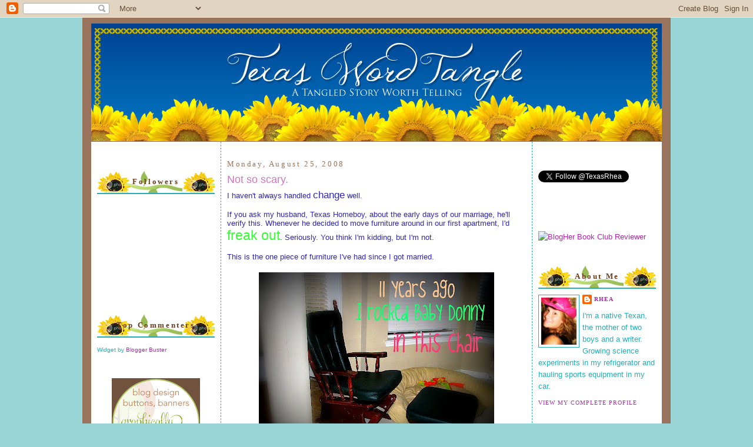

--- FILE ---
content_type: text/html; charset=UTF-8
request_url: https://texaswordtangle.blogspot.com/2008/08/not-so-scary.html?showComment=1219732560000
body_size: 26981
content:
<!DOCTYPE html>
<html xmlns='http://www.w3.org/1999/xhtml' xmlns:b='http://www.google.com/2005/gml/b' xmlns:data='http://www.google.com/2005/gml/data' xmlns:expr='http://www.google.com/2005/gml/expr'>
<head>
<link href='https://www.blogger.com/static/v1/widgets/2944754296-widget_css_bundle.css' rel='stylesheet' type='text/css'/>
<meta content='text/html; charset=UTF-8' http-equiv='Content-Type'/>
<meta content='blogger' name='generator'/>
<link href='https://texaswordtangle.blogspot.com/favicon.ico' rel='icon' type='image/x-icon'/>
<link href='http://texaswordtangle.blogspot.com/2008/08/not-so-scary.html' rel='canonical'/>
<link rel="alternate" type="application/atom+xml" title="Texas Word Tangle - Atom" href="https://texaswordtangle.blogspot.com/feeds/posts/default" />
<link rel="alternate" type="application/rss+xml" title="Texas Word Tangle - RSS" href="https://texaswordtangle.blogspot.com/feeds/posts/default?alt=rss" />
<link rel="service.post" type="application/atom+xml" title="Texas Word Tangle - Atom" href="https://www.blogger.com/feeds/8838173868484267731/posts/default" />

<link rel="alternate" type="application/atom+xml" title="Texas Word Tangle - Atom" href="https://texaswordtangle.blogspot.com/feeds/3721404821223578697/comments/default" />
<!--Can't find substitution for tag [blog.ieCssRetrofitLinks]-->
<link href='https://blogger.googleusercontent.com/img/b/R29vZ2xl/AVvXsEjU22qVGWUwvlQyLNpws-17Hh7xrZ1c7gx3Jbq-GmQP6EBF-JWOd6iTITUlOSUhHU9ZdXUZYaaZtNoYg2jSxxq-r5OOJGT8ZDbRUVLbYIDQoDcq6at0vwscRonPdU5BXaxc8fh5W4Uqf6Rp/s400/rockingchair.jpg' rel='image_src'/>
<meta content='http://texaswordtangle.blogspot.com/2008/08/not-so-scary.html' property='og:url'/>
<meta content='Not so scary.' property='og:title'/>
<meta content='I haven&#39;t always handled change  well. If you ask my husband, Texas Homeboy, about the early days of our marriage, he&#39;ll verify this.  Whene...' property='og:description'/>
<meta content='https://blogger.googleusercontent.com/img/b/R29vZ2xl/AVvXsEjU22qVGWUwvlQyLNpws-17Hh7xrZ1c7gx3Jbq-GmQP6EBF-JWOd6iTITUlOSUhHU9ZdXUZYaaZtNoYg2jSxxq-r5OOJGT8ZDbRUVLbYIDQoDcq6at0vwscRonPdU5BXaxc8fh5W4Uqf6Rp/w1200-h630-p-k-no-nu/rockingchair.jpg' property='og:image'/>
<title>Texas Word Tangle: Not so scary.</title>
<link href='http://picpanda.com/images/8kde50ptz6nmw0hw7yjc.ico' rel='shortcut icon' type='image/vnd.microsoft.icon'/>
<style id='page-skin-1' type='text/css'><!--
/*
-----------------------------------------------
Blogger Template Style
Name:     Minima
Designer: Douglas Bowman
Customized by: Graphically Designing
url:  http://www.graphicallydesigning.com/
----------------------------------------------- */
/* Variable definitions
====================
<Variable name="bgcolor" description="Page Background Color"
type="color" default="#fff">
<Variable name="textcolor" description="Text Color"
type="color" default="#333">
<Variable name="linkcolor" description="Link Color"
type="color" default="#58a">
<Variable name="pagetitlecolor" description="Blog Title Color"
type="color" default="#666">
<Variable name="descriptioncolor" description="Blog Description Color"
type="color" default="#999">
<Variable name="titlecolor" description="Post Title Color"
type="color" default="#c60">
<Variable name="bordercolor" description="Border Color"
type="color" default="#ccc">
<Variable name="sidebarcolor" description="Sidebar Title Color"
type="color" default="#999">
<Variable name="sidebartextcolor" description="Sidebar Text Color"
type="color" default="#666">
<Variable name="visitedlinkcolor" description="Visited Link Color"
type="color" default="#999">
<Variable name="bodyfont" description="Text Font"
type="font" default="normal normal 100% Georgia, Serif">
<Variable name="headerfont" description="Sidebar Title Font"
type="font"
default="normal normal 78% 'Trebuchet MS',Trebuchet,Arial,Verdana,Sans-serif">
<Variable name="pagetitlefont" description="Blog Title Font"
type="font"
default="normal normal 200% Georgia, Serif">
<Variable name="descriptionfont" description="Blog Description Font"
type="font"
default="normal normal 78% 'Trebuchet MS', Trebuchet, Arial, Verdana, Sans-serif">
<Variable name="postfooterfont" description="Post Footer Font"
type="font"
default="normal normal 78% 'Trebuchet MS', Trebuchet, Arial, Verdana, Sans-serif">
*/
/* Use this with templates/template-twocol.html */
body {
background: #98d3d5;
margin:0;
color:#3027b7;
font:x-small Georgia Serif;
font-size/* */:/**/small;
font-size: /**/small;
text-align: center;
}
a:link {
color:#b727ae;
text-decoration:none;
}
a:visited {
color:#99bb55;
text-decoration:none;
}
a:hover {
color:#cf76bd;
text-decoration:underline;
}
a img {
border-width:0;
}
/* Header
-----------------------------------------------
*/
#header-wrapper {
width:980px;
margin: 0 auto 0px;
}
#header-inner {
background-position: center;
margin-left: auto;
margin-right: auto;
height:459px;
}
#header {
background-image:url(https://lh3.googleusercontent.com/blogger_img_proxy/AEn0k_uz_WcfP4yCFf66aoKTJFOsOazpJ8n3WzV-Wf7FZte2MnwoOTCmsz4TIY8125pvaKyG6edqvfFqgkjOyto1SeCH1vU4TGqdfpI3SXih82KavrcNVd6j7tRWQoOTqwjmkHxcCIfvtji_fRb3UYZk6stDDRLDAXYdSiSeFw=s0-d);
width: 970px;
height: 201px;
margin: auto auto 0px auto;
text-align: center;
color:#9a735c;
}
#header h1 {
margin:5px 5px 0;
padding:15px 20px .25em;
line-height:1.2em;
text-transform:uppercase;
letter-spacing:.2em;
font: normal normal 200% Trebuchet, Trebuchet MS, Arial, sans-serif;
display: none;
}
#header a {
color:#9a735c;
text-decoration:none;
}
#header a:hover {
color:#9a735c;
}
#header .description {
margin:0 5px 5px;
padding:0 20px 15px;
max-width:700px;
text-transform:uppercase;
letter-spacing:.2em;
line-height: 1.4em;
font: normal normal 78% 'Trebuchet MS', Trebuchet, Arial, Verdana, Sans-serif;
color: #b1d9dc;
}
#header img {
margin-left: auto;
margin-right: auto;
}
/* Outer-Wrapper
----------------------------------------------- */
#outer-wrapper {
background:#9a735c;
width: 980px;
margin:0 auto;
padding:10px;
text-align:left;
font: normal normal 100% Trebuchet, Trebuchet MS, Arial, sans-serif;
}
#main-wrapper {
background:#ffffff;
width: 508px;
padding: 10px;
border-left:1px dashed #27adb7;
border-right: 1px dashed #27adb7;
margin-left: 0px;
float: left;
word-wrap: break-word; /* fix for long text breaking sidebar float in IE */
overflow: hidden;     /* fix for long non-text content breaking IE sidebar float */
}
#sidebar-wrapper {
background:#ffffff;
margin:0px 5px 0px 0px;
padding:10px;
border:0px solid #27adb7;
width: 200px;
float: right;
word-wrap: break-word; /* fix for long text breaking sidebar float in IE */
overflow: hidden;      /* fix for long non-text content breaking IE sidebar float */
}
#secondsidebar-wrapper {
background:#ffffff;
margin:0px 0px 0px 5px;
padding:10px;
border:0px solid #27adb7;
width: 200px;
float: left;
word-wrap: break-word; /* fix for long text breaking sidebar float in IE */
overflow: hidden;     /* fix for long non-text content breaking IE sidebar float */
}
/* Headings
----------------------------------------------- */
h2 {
margin:1.5em 0 .75em;
background-image: url(https://lh3.googleusercontent.com/blogger_img_proxy/AEn0k_szawzGqs_rRoK7T7LhjtucAQZ7FZT647jLSobobwbCsaLp_a_1dIapT4Q0nFUHBMTtZlLfsl-Au7xhUbEkioiLdJ0Sek3mlvKOOFul0XFsFg3oAgpJ8dn-ovZUgv5n-Er0xScAIQ=s0-d);
border-bottom: 2px solid #27adb7;
padding: 10px;
text-align:center;
font:normal bold 128% Georgia, Times, serif;
font-size:100%;
line-height: 1.4em;
letter-spacing:.2em;
color:#6f3c1b;
}
/* Posts
-----------------------------------------------
*/
h2.date-header {
font:normal normal 78% Georgia, Times, serif;
background:#ffffff;
border: 0px solid #faf8e6;
padding: 0px;
text-align:left;
font-size:100%;
margin:1.5em 0 .5em;
color:#9a735c;
}
.post {
margin:.5em 0 1.5em;
padding-bottom:1.5em;
}
.post h3 {
margin:.25em 0 0;
padding:0 0 4px;
font-size:140%;
font-weight:normal;
line-height:1.4em;
color:#cf76bd;
}
.post h3 a, .post h3 a:visited, .post h3 strong {
display:block;
text-decoration:none;
color:#cf76bd;
font-weight:normal;
}
.post h3 strong, .post h3 a:hover {
color:#3027b7;
}
.post p {
margin:0 0 .75em;
line-height:1.6em;
}
.post-footer {
margin: .75em 0;
color:#3027b7;
text-transform:uppercase;
letter-spacing:.1em;
font: normal normal 78% Georgia, Times, serif;
line-height: 1.4em;
}
.comment-link {
margin-left:.6em;
}
.post img {
padding:4px;
border:0px solid #ff934a;
}
.post blockquote {
margin:1em 20px;
background: #ffffff;
border: 2px solid #c0df77;
padding: 5px;
font-style:italic;
}
.post blockquote p {
margin:.75em 0;
}
/* Comments
----------------------------------------------- */
#comments h4 {
margin:1em 0;
font-weight: bold;
line-height: 1.4em;
text-transform:uppercase;
letter-spacing:.2em;
color: #6f3c1b;
}
#comments-block {
margin:1em 0 1.5em;
line-height:1.6em;
}
#comments-block .comment-author {
margin:.5em 0;
}
#comments-block .comment-body {
margin:.25em 0 0;
}
#comments-block .comment-footer {
margin:-.25em 0 2em;
line-height: 1.4em;
text-transform:uppercase;
letter-spacing:.1em;
}
#comments-block .comment-body p {
margin:0 0 .75em;
}
.deleted-comment {
font-style:italic;
color:gray;
}
#blog-pager-newer-link {
float: left;
}
#blog-pager-older-link {
float: right;
}
#blog-pager {
text-align: center;
}
.feed-links {
clear: both;
line-height: 2.5em;
}
/* Sidebar Content
----------------------------------------------- */
.sidebar {
color: #27adb7;
line-height: 1.5em;
}
.sidebar ul {
list-style:none;
margin:0 0 0;
padding:0 0 0;
}
.sidebar li {
margin:0;
padding:0 0 .25em 15px;
text-indent:-15px;
line-height:1.5em;
}
.sidebar .widget, .main .widget {
border-bottom:0px solid #ff934a;
margin:0 0 1.5em;
padding:0 0 1.5em;
}
.main .Blog {
border-bottom-width: 0;
}
/* Profile
----------------------------------------------- */
.profile-img {
float: left;
margin: 0 5px 5px 0;
padding: 4px;
border: 1px solid #27adb7;
}
.profile-data {
margin:0;
text-transform:uppercase;
letter-spacing:.1em;
font: normal normal 78% Georgia, Times, serif;
color: #6f3c1b;
font-weight: bold;
line-height: 1.6em;
}
.profile-datablock {
margin:.5em 0 .5em;
}
.profile-textblock {
margin: 0.5em 0;
line-height: 1.6em;
}
.profile-link {
font: normal normal 78% Georgia, Times, serif;
text-transform: uppercase;
letter-spacing: .1em;
}
/* Footer
----------------------------------------------- */
#footer {
width:660px;
clear:both;
margin:0 auto;
padding-top:15px;
line-height: 1.6em;
text-transform:uppercase;
letter-spacing:.1em;
text-align: center;
}
/** Page structure tweaks for layout editor wireframe */
body#layout #header {
margin-left: 0px;
margin-right: 0px;
}
body#layout #outer-wrapper,
body#layout #header-wrapper,
body#layout #footer {
width: 980px;
padding: 0px;
}
body#layout #main-wrapper {
width: 500px;
margin-left: 20px;
}
body#layout #sidebar-wrapper,
body#layout #newsidebar-wrapper {
width: 200px;
}
.separator {
background-image: url(https://lh3.googleusercontent.com/blogger_img_proxy/AEn0k_tCwP6zNRr6dI6TCezk3TfcBV1txnIQ29MROZx89t7_w4_d1icG7qujLLxTf5MkzBH-4Clabm5p5CoLL3tJt9v3D7v7pUk395cvCU-lEuAFLphxIuoQovTonlJsq6PMxJz9=s0-d);
background-repeat: no-repeat;
background-position: center center;
height: 115px;
padding: 4px;
}

--></style>
<link href='https://www.blogger.com/dyn-css/authorization.css?targetBlogID=8838173868484267731&amp;zx=94c29998-fb97-4057-a71d-9ce455c9e4fd' media='none' onload='if(media!=&#39;all&#39;)media=&#39;all&#39;' rel='stylesheet'/><noscript><link href='https://www.blogger.com/dyn-css/authorization.css?targetBlogID=8838173868484267731&amp;zx=94c29998-fb97-4057-a71d-9ce455c9e4fd' rel='stylesheet'/></noscript>
<meta name='google-adsense-platform-account' content='ca-host-pub-1556223355139109'/>
<meta name='google-adsense-platform-domain' content='blogspot.com'/>

</head>
<body>
<div class='navbar section' id='navbar'><div class='widget Navbar' data-version='1' id='Navbar1'><script type="text/javascript">
    function setAttributeOnload(object, attribute, val) {
      if(window.addEventListener) {
        window.addEventListener('load',
          function(){ object[attribute] = val; }, false);
      } else {
        window.attachEvent('onload', function(){ object[attribute] = val; });
      }
    }
  </script>
<div id="navbar-iframe-container"></div>
<script type="text/javascript" src="https://apis.google.com/js/platform.js"></script>
<script type="text/javascript">
      gapi.load("gapi.iframes:gapi.iframes.style.bubble", function() {
        if (gapi.iframes && gapi.iframes.getContext) {
          gapi.iframes.getContext().openChild({
              url: 'https://www.blogger.com/navbar/8838173868484267731?po\x3d3721404821223578697\x26origin\x3dhttps://texaswordtangle.blogspot.com',
              where: document.getElementById("navbar-iframe-container"),
              id: "navbar-iframe"
          });
        }
      });
    </script><script type="text/javascript">
(function() {
var script = document.createElement('script');
script.type = 'text/javascript';
script.src = '//pagead2.googlesyndication.com/pagead/js/google_top_exp.js';
var head = document.getElementsByTagName('head')[0];
if (head) {
head.appendChild(script);
}})();
</script>
</div></div>
<div id='outer-wrapper'><div id='wrap2'>
<!-- skip links for text browsers -->
<span id='skiplinks' style='display:none;'>
<a href='#main'>skip to main </a> |
      <a href='#sidebar'>skip to sidebar</a>
</span>
<div id='header-wrapper'>
<div class='header section' id='header'><div class='widget Header' data-version='1' id='Header1'>
<div id='header-inner'>
<a href='https://texaswordtangle.blogspot.com/' style='display: block'>
<img alt='Texas Word Tangle' height='200px; ' id='Header1_headerimg' src='https://blogger.googleusercontent.com/img/b/R29vZ2xl/AVvXsEjA2q_Del6i8ocDjm0WG2lpEU9Ibiht08sdDnn2KMT1nUsx5OWgY6OdSTUgUqTKZh05xtSyAcvpgPWeCfAGN1yisTiduZ_vt8H-6d7LHQF6cxmly1lL_28Jtq7_yJ2vUzV2VUiEMRaEhVk7/s1600/Texas+Word+Tangle+Banner.jpeg' style='display: block' width='970px; '/>
</a>
</div>
</div></div>
</div>
<div id='content-wrapper'>
<div id='crosscol-wrapper' style='text-align:center'>
<div class='crosscol no-items section' id='crosscol'></div>
</div>
<div id='secondsidebar-wrapper'>
<div class='sidebar section' id='secondsidebar'><div class='widget HTML' data-version='1' id='HTML11'>
<div class='widget-content'>
<!-- BEGIN 160x600 MAIN AD-->
<script src="//ads.blogherads.com/39/3980/160a.js" type="text/javascript"></script>
</div>
<div class='clear'></div>
</div><div class='widget Followers' data-version='1' id='Followers1'>
<h2 class='title'>Followers</h2>
<div class='widget-content'>
<div id='Followers1-wrapper'>
<div style='margin-right:2px;'>
<div><script type="text/javascript" src="https://apis.google.com/js/platform.js"></script>
<div id="followers-iframe-container"></div>
<script type="text/javascript">
    window.followersIframe = null;
    function followersIframeOpen(url) {
      gapi.load("gapi.iframes", function() {
        if (gapi.iframes && gapi.iframes.getContext) {
          window.followersIframe = gapi.iframes.getContext().openChild({
            url: url,
            where: document.getElementById("followers-iframe-container"),
            messageHandlersFilter: gapi.iframes.CROSS_ORIGIN_IFRAMES_FILTER,
            messageHandlers: {
              '_ready': function(obj) {
                window.followersIframe.getIframeEl().height = obj.height;
              },
              'reset': function() {
                window.followersIframe.close();
                followersIframeOpen("https://www.blogger.com/followers/frame/8838173868484267731?colors\x3dCgt0cmFuc3BhcmVudBILdHJhbnNwYXJlbnQaByMyN2FkYjciByNiNzI3YWUqByNiMWQ5ZGMyByNjZjc2YmQ6ByMyN2FkYjdCByNiNzI3YWVKByNiMWQ5ZGNSByNiNzI3YWVaC3RyYW5zcGFyZW50\x26pageSize\x3d21\x26hl\x3den-US\x26origin\x3dhttps://texaswordtangle.blogspot.com");
              },
              'open': function(url) {
                window.followersIframe.close();
                followersIframeOpen(url);
              }
            }
          });
        }
      });
    }
    followersIframeOpen("https://www.blogger.com/followers/frame/8838173868484267731?colors\x3dCgt0cmFuc3BhcmVudBILdHJhbnNwYXJlbnQaByMyN2FkYjciByNiNzI3YWUqByNiMWQ5ZGMyByNjZjc2YmQ6ByMyN2FkYjdCByNiNzI3YWVKByNiMWQ5ZGNSByNiNzI3YWVaC3RyYW5zcGFyZW50\x26pageSize\x3d21\x26hl\x3den-US\x26origin\x3dhttps://texaswordtangle.blogspot.com");
  </script></div>
</div>
</div>
<div class='clear'></div>
</div>
</div><div class='widget HTML' data-version='1' id='HTML4'>
<h2 class='title'>Top Commenters</h2>
<div class='widget-content'>
<script type="text/javascript">
function pipeCallback(obj) {
 document.write('<ol>');
 var i;
 for (i = 0; i < obj.count ; i++)
 {
 var href = "'" + obj.value.items[i].link + "'";
 var item = "<li>" + "<a href=" + href + ">" + obj.value.items[i].title + "</a> </li>";
 document.write(item);
 }
 document.write('</ol>');
 }
 </script>
<script src="//pipes.yahoo.com/pipes/pipe.run?_render=json&amp;_callback=pipeCallback&amp;_id=720a4578c7b83dfce64615cb0ad3c642&amp;url=http://texaswordtangle.blogspot.com&amp;num=10&amp;filter=Rhea" type="text/javascript"></script>
<span style="font-size: 80%">Widget by <a href="http://www.bloggerbuster.com">Blogger Buster </a></span>
</div>
<div class='clear'></div>
</div><div class='widget HTML' data-version='1' id='HTML3'>
<div class='widget-content'>
<center><a href="http://www.graphicallydesigning.com"><img src="https://lh3.googleusercontent.com/blogger_img_proxy/AEn0k_uMcfBrd4l1QnL7IjEqbvrmzFUdG7OL9VE4mgTuojFCFIkxoxL55I9wzBb42qbm2pD3Kr41haiYmSvuGzOgg-y8HAoJN0vu53-48y2ZKGRjSxqSO7TLT6PX6SeRmixL8trRpjKialg5FvOcSi3x_vVTpnO_5A=s0-d"></a></center>
</div>
<div class='clear'></div>
</div><div class='widget HTML' data-version='1' id='HTML9'>
<div class='widget-content'>
<a href="http://thesecretisinthesauce.blogspot.com/"><img src="https://lh3.googleusercontent.com/blogger_img_proxy/AEn0k_u8Df8jsCmo0ns206n9KOmxlbavds0TDGi-U8Ebllw51kZY0jQxpxOJCnKWAXXORKdguRWxQANfAQ67QsbzJc2mEOJJ_MALS3KP6K1bHP-Ukse4dB45KLVhBsLak15GlLupTCm4yZjlc7Ss=s0-d" source="blank"></a>
</div>
<div class='clear'></div>
</div><div class='widget BlogList' data-version='1' id='BlogList1'>
<h2 class='title'>Blog Roll</h2>
<div class='widget-content'>
<div class='blog-list-container' id='BlogList1_container'>
<ul id='BlogList1_blogs'>
</ul>
<div class='clear'></div>
</div>
</div>
</div></div>
</div>
<div id='main-wrapper'>
<div class='main section' id='main'><div class='widget Blog' data-version='1' id='Blog1'>
<div class='blog-posts hfeed'>

          <div class="date-outer">
        
<h2 class='date-header'><span>Monday, August 25, 2008</span></h2>

          <div class="date-posts">
        
<div class='post-outer'>
<div class='post hentry uncustomized-post-template'>
<a name='3721404821223578697'></a>
<h3 class='post-title entry-title'>
<a href='https://texaswordtangle.blogspot.com/2008/08/not-so-scary.html'>Not so scary.</a>
</h3>
<div class='post-header-line-1'></div>
<div class='post-body entry-content'>
I haven't always handled <span style="font-size:130%;">change</span> well.<br /><br />If you ask my husband, Texas Homeboy, about the early days of our marriage, he'll verify this.  Whenever he decided to move furniture around in our first apartment, I'd <span style="color: rgb(51, 255, 51);font-size:180%;" >freak out</span>.  Seriously. You think I'm kidding, but I'm not.<br /><br />This is the one piece of furniture I've had since I got married.<br /><br /><a href="https://blogger.googleusercontent.com/img/b/R29vZ2xl/AVvXsEjU22qVGWUwvlQyLNpws-17Hh7xrZ1c7gx3Jbq-GmQP6EBF-JWOd6iTITUlOSUhHU9ZdXUZYaaZtNoYg2jSxxq-r5OOJGT8ZDbRUVLbYIDQoDcq6at0vwscRonPdU5BXaxc8fh5W4Uqf6Rp/s1600-h/rockingchair.jpg" onblur="try {parent.deselectBloggerImageGracefully();} catch(e) {}"><img alt="" border="0" id="BLOGGER_PHOTO_ID_5238466554670972242" src="https://blogger.googleusercontent.com/img/b/R29vZ2xl/AVvXsEjU22qVGWUwvlQyLNpws-17Hh7xrZ1c7gx3Jbq-GmQP6EBF-JWOd6iTITUlOSUhHU9ZdXUZYaaZtNoYg2jSxxq-r5OOJGT8ZDbRUVLbYIDQoDcq6at0vwscRonPdU5BXaxc8fh5W4Uqf6Rp/s400/rockingchair.jpg" style="margin: 0px auto 10px; display: block; text-align: center; cursor: pointer;" /></a><br />Change doesn't come easy. It seems to be <span style="font-size:180%;"><span style="color: rgb(255, 204, 51);">harder for me</span></span> to adjust than most people. Or at least I used to feel that way.  Now I seem to welcome change...with sweaty palms and shaky hands though, I admit.<br /><br />When I was eleven years old, we moved to Austin, and it was a tough adjustment for me. The end result was good though. I <span style="font-size:180%;"><span style="color: rgb(204, 51, 204);">loved Austin</span></span> and ended up living there for 19 years.<br /><br />Getting pregnant and married at nineteen years old was quite a<span style="font-size:180%;"><span style="color: rgb(51, 51, 255);"> shock</span></span> to the system and resulted in some big changes.  Most good.<br /><br />Moving from Austin to the Dallas area last year was another huge change, and it's been good.<br /><br />TODAY, my boys started back to school. After spending <span style="color: rgb(51, 204, 0);">almost every minute of the summer together</span>, I'm both <span style="color: rgb(255, 0, 0);font-size:180%;" >happy</span> for them to go back and <span style="color: rgb(51, 51, 255);font-size:180%;" >sad</span>. It's big change this year, because Donny has started middle school.<br /><br /><br /><a href="https://blogger.googleusercontent.com/img/b/R29vZ2xl/AVvXsEgxN9eGzsKzz9_fR3ZhgXblhmduB8Ke5IG_RpTDiy6UP6eWuW1JxyqGcBsCw_iIUgvaeXSMVbaRA6Xx_H8qUzs2H5wmkW3H8t1Bgs6wBC3gH66VO-ysJ0OrBNF7NDAU2q07YbHh3KJw123F/s1600-h/donny.jpg" onblur="try {parent.deselectBloggerImageGracefully();} catch(e) {}"><img alt="" border="0" id="BLOGGER_PHOTO_ID_5238466556307327842" src="https://blogger.googleusercontent.com/img/b/R29vZ2xl/AVvXsEgxN9eGzsKzz9_fR3ZhgXblhmduB8Ke5IG_RpTDiy6UP6eWuW1JxyqGcBsCw_iIUgvaeXSMVbaRA6Xx_H8qUzs2H5wmkW3H8t1Bgs6wBC3gH66VO-ysJ0OrBNF7NDAU2q07YbHh3KJw123F/s400/donny.jpg" style="margin: 0px auto 10px; display: block; text-align: center; cursor: pointer;" /></a>I didn't get to walk him in.<br />That's just not<span style="font-size:180%;"><span style="color: rgb(51, 51, 255);"> coo<span style="color: rgb(51, 51, 255);">l</span></span> </span>anymore.<br />But, I've visited his locker and saw his classrooms at orientation.<br /><br /><a href="https://blogger.googleusercontent.com/img/b/R29vZ2xl/AVvXsEiOOFy8Ldppr_xJxB15zxR5uexDOXfrMrBR4Xkmnvf3p84-_6MdntQwvSL-ow7eOgmPN8zaj51eA4opMHSPZWaCDQdX-T0O-mHBlvfeIQgclR3M7LCaCDh3eL86OIxHIOQ0-q15TZvAb-dR/s1600-h/middleschool.jpg" onblur="try {parent.deselectBloggerImageGracefully();} catch(e) {}"><img alt="" border="0" id="BLOGGER_PHOTO_ID_5238466559742154562" src="https://blogger.googleusercontent.com/img/b/R29vZ2xl/AVvXsEiOOFy8Ldppr_xJxB15zxR5uexDOXfrMrBR4Xkmnvf3p84-_6MdntQwvSL-ow7eOgmPN8zaj51eA4opMHSPZWaCDQdX-T0O-mHBlvfeIQgclR3M7LCaCDh3eL86OIxHIOQ0-q15TZvAb-dR/s400/middleschool.jpg" style="margin: 0px auto 10px; display: block; text-align: center; cursor: pointer;" /></a>Remy started first grade!!  He wasn't sure he wanted me to walk him in...<br /><br /><a href="https://blogger.googleusercontent.com/img/b/R29vZ2xl/AVvXsEixxId30LAEvSFEKIyKaVzZgCWzub2xQ59cytAnyxtrmNhEPOOlQu_B-GdhXf0nlcgRAGHz7LSyw1NkyPooCK_cPNxTNEN2xNz3MVJ2-QD6dCDRjnHHQdbb9jctK162jLTr19Msyh-0w53f/s1600-h/remy.jpg" onblur="try {parent.deselectBloggerImageGracefully();} catch(e) {}"><img alt="" border="0" id="BLOGGER_PHOTO_ID_5238466379227963474" src="https://blogger.googleusercontent.com/img/b/R29vZ2xl/AVvXsEixxId30LAEvSFEKIyKaVzZgCWzub2xQ59cytAnyxtrmNhEPOOlQu_B-GdhXf0nlcgRAGHz7LSyw1NkyPooCK_cPNxTNEN2xNz3MVJ2-QD6dCDRjnHHQdbb9jctK162jLTr19Msyh-0w53f/s400/remy.jpg" style="margin: 0px auto 10px; display: block; text-align: center; cursor: pointer;" /></a>The sun was kind of bright, and he was scrunching up his face for these pictures.<br /><br /><a href="https://blogger.googleusercontent.com/img/b/R29vZ2xl/AVvXsEhMfMzL8Kcun0lUMyGI9C1l-Yzyyv8yj083Q7cBPzDzJKW0o6w7w6CoUoHihX4pX19-kRmJyiNIIz0gOfbVuTIO8P09fc4uiV-M1xD-cM4EN35UwXmTEV4rZL1cNAsRA3jHQX468KbpHcOj/s1600-h/remy2.jpg" onblur="try {parent.deselectBloggerImageGracefully();} catch(e) {}"><img alt="" border="0" id="BLOGGER_PHOTO_ID_5238466380853479282" src="https://blogger.googleusercontent.com/img/b/R29vZ2xl/AVvXsEhMfMzL8Kcun0lUMyGI9C1l-Yzyyv8yj083Q7cBPzDzJKW0o6w7w6CoUoHihX4pX19-kRmJyiNIIz0gOfbVuTIO8P09fc4uiV-M1xD-cM4EN35UwXmTEV4rZL1cNAsRA3jHQX468KbpHcOj/s400/remy2.jpg" style="margin: 0px auto 10px; display: block; text-align: center; cursor: pointer;" /></a>After I cried and threatened to<span style="font-size:180%;"> sneak in</span> through the window to take <span style="font-size:130%;">pictures</span>, he relented and let me walk him in.  hehe<br /><br /><a href="https://blogger.googleusercontent.com/img/b/R29vZ2xl/AVvXsEjupwpq-zBgS2SygQeOz9tIky08QS712bXAxILdl0lfAT8rjuc-8RDkHlQqLSLP8I_rt6U3Jy14WbDLGZKHSMNmaIQb0-76EEkqxQkz-A36sd234-nMSgekQr0JFSkItxHIUSVsUBY5J3EU/s1600-h/elementaryschool.jpg" onblur="try {parent.deselectBloggerImageGracefully();} catch(e) {}"><img alt="" border="0" id="BLOGGER_PHOTO_ID_5238466380751421010" src="https://blogger.googleusercontent.com/img/b/R29vZ2xl/AVvXsEjupwpq-zBgS2SygQeOz9tIky08QS712bXAxILdl0lfAT8rjuc-8RDkHlQqLSLP8I_rt6U3Jy14WbDLGZKHSMNmaIQb0-76EEkqxQkz-A36sd234-nMSgekQr0JFSkItxHIUSVsUBY5J3EU/s400/elementaryschool.jpg" style="margin: 0px auto 10px; display: block; text-align: center; cursor: pointer;" /></a>His teacher seems really nice, and one of his best friends is in his class!<br /><br /><div style="text-align: center;"><a href="https://blogger.googleusercontent.com/img/b/R29vZ2xl/AVvXsEjot4wOelTPyJtslkdQaJjORxPF9XvfpnY5zpW-JWrCLxmg5Ttq1hvpqUDNT_BdLjHn51YnRBiTsuGMjFJ1I1lY9GZkk2trDfCB8akrl85wH48FTiCcWzOMgJXPjK8BkYqUojZSe0KuwXed/s1600-h/1stgrade.jpg" onblur="try {parent.deselectBloggerImageGracefully();} catch(e) {}"><img alt="" border="0" id="BLOGGER_PHOTO_ID_5238466385350946482" src="https://blogger.googleusercontent.com/img/b/R29vZ2xl/AVvXsEjot4wOelTPyJtslkdQaJjORxPF9XvfpnY5zpW-JWrCLxmg5Ttq1hvpqUDNT_BdLjHn51YnRBiTsuGMjFJ1I1lY9GZkk2trDfCB8akrl85wH48FTiCcWzOMgJXPjK8BkYqUojZSe0KuwXed/s400/1stgrade.jpg" style="margin: 0px auto 10px; display: block; text-align: center; cursor: pointer;" /></a>First grade isn't gonna know what hit em!<br /><br />And now I'm home alone and <span style="font-size:180%;">job searching</span>. I hate job searching. I need to find something that works during their school hours.<br /><br /></div><a href="https://blogger.googleusercontent.com/img/b/R29vZ2xl/AVvXsEjMx-n9hnYbhEtAIcZwog7MQdcimmzC9mibpgQqbRWuzHxfsTBRXaMjCDeqTo6ftLl0cnRKoDyUge5XkfKCAVDJXPBaXDv5-hSXV56zgmXlVGOcvgnaVau6zcXlJn8tPvg0ofoEm8B3fnFn/s1600-h/Changemonsters.jpg" onblur="try {parent.deselectBloggerImageGracefully();} catch(e) {}"><img alt="" border="0" id="BLOGGER_PHOTO_ID_5238466392153425634" src="https://blogger.googleusercontent.com/img/b/R29vZ2xl/AVvXsEjMx-n9hnYbhEtAIcZwog7MQdcimmzC9mibpgQqbRWuzHxfsTBRXaMjCDeqTo6ftLl0cnRKoDyUge5XkfKCAVDJXPBaXDv5-hSXV56zgmXlVGOcvgnaVau6zcXlJn8tPvg0ofoEm8B3fnFn/s400/Changemonsters.jpg" style="margin: 0px auto 10px; display: block; text-align: center; cursor: pointer;" /></a><br /><div style="text-align: center;"><br /></div><p style="text-align: center;"><img src="https://lh3.googleusercontent.com/blogger_img_proxy/AEn0k_ug9zx4V5KUP7bvP_q0COV_iE0dKqDDNbYlzEZkQMAAHkn0UvIXOPD7LGo0ang0vKTX4M3HOALUoHvsTw0ovgB0YBCXXjkCIfCO2TDeEcANjWgIEJ6tpuFcI77lClQKb-TXrw=s0-d"></p>
<div style='clear: both;'></div>
</div>
<div class='post-footer'>
<div class='post-footer-line post-footer-line-1'>
<span class='post-author vcard'>
Posted by
<span class='fn'>Rhea</span>
</span>
<span class='post-timestamp'>
at
<a class='timestamp-link' href='https://texaswordtangle.blogspot.com/2008/08/not-so-scary.html' rel='bookmark' title='permanent link'><abbr class='published' title='2008-08-25T09:08:00-05:00'>9:08&#8239;AM</abbr></a>
</span>
<span class='star-ratings'>
</span>
<span class='post-comment-link'>
</span>
<span class='post-backlinks post-comment-link'>
</span>
<span class='post-icons'>
<span class='item-action'>
<a href='https://www.blogger.com/email-post/8838173868484267731/3721404821223578697' title='Email Post'>
<img alt="" class="icon-action" src="//www.blogger.com/img/icon18_email.gif">
</a>
</span>
<span class='item-control blog-admin pid-1244926995'>
<a href='https://www.blogger.com/post-edit.g?blogID=8838173868484267731&postID=3721404821223578697&from=pencil' title='Edit Post'>
<img alt='' class='icon-action' height='18' src='https://resources.blogblog.com/img/icon18_edit_allbkg.gif' width='18'/>
</a>
</span>
</span>
</div>
<div class='post-footer-line post-footer-line-2'>
<span class='post-labels'>
Labels:
<a href='https://texaswordtangle.blogspot.com/search/label/change' rel='tag'>change</a>
</span>
</div>
<div class='post-footer-line post-footer-line-3'></div>
<div class='separator'></div>
</div>
</div>
<div class='comments' id='comments'>
<a name='comments'></a>
<h4>36 comments:</h4>
<div id='Blog1_comments-block-wrapper'>
<dl class='avatar-comment-indent' id='comments-block'>
<dt class='comment-author ' id='c7229274198185388489'>
<a name='c7229274198185388489'></a>
<div class="avatar-image-container vcard"><span dir="ltr"><a href="https://www.blogger.com/profile/15634829064005032831" target="" rel="nofollow" onclick="" class="avatar-hovercard" id="av-7229274198185388489-15634829064005032831"><img src="https://resources.blogblog.com/img/blank.gif" width="35" height="35" class="delayLoad" style="display: none;" longdesc="//blogger.googleusercontent.com/img/b/R29vZ2xl/AVvXsEhN9CiIh15TwdWKTHsfiCzrAD6kMDMGjlJIuINupJh8QMZIxKfHE-ZTm94H-0CkraUCIQ8AWzdGzScWrhP6druzMekfDdNJu1Clnv3qih8_JK4mijAvo089FvUVqn3kSW8/s45-c/Cinderella+castle+%28Large%29.jpg" alt="" title="Keys to the Magic Travel">

<noscript><img src="//blogger.googleusercontent.com/img/b/R29vZ2xl/AVvXsEhN9CiIh15TwdWKTHsfiCzrAD6kMDMGjlJIuINupJh8QMZIxKfHE-ZTm94H-0CkraUCIQ8AWzdGzScWrhP6druzMekfDdNJu1Clnv3qih8_JK4mijAvo089FvUVqn3kSW8/s45-c/Cinderella+castle+%28Large%29.jpg" width="35" height="35" class="photo" alt=""></noscript></a></span></div>
<a href='https://www.blogger.com/profile/15634829064005032831' rel='nofollow'>Keys to the Magic Travel</a>
said...
</dt>
<dd class='comment-body' id='Blog1_cmt-7229274198185388489'>
<p>
Oh, I love change.  I can't stand doing the same thing.  Looking at the same thing.  Except when it comes to my hair.  That hasn't changed in forever.  Unless you count the monthly return to its natural color.<BR/><BR/>Your boys look so ready for their first day.  And that grin of Donny's is fabulous!  And I see you have discovered a new feature on your toy...
</p>
</dd>
<dd class='comment-footer'>
<span class='comment-timestamp'>
<a href='https://texaswordtangle.blogspot.com/2008/08/not-so-scary.html?showComment=1219683720000#c7229274198185388489' title='comment permalink'>
August 25, 2008 at 12:02&#8239;PM
</a>
<span class='item-control blog-admin pid-706137600'>
<a class='comment-delete' href='https://www.blogger.com/comment/delete/8838173868484267731/7229274198185388489' title='Delete Comment'>
<img src='https://resources.blogblog.com/img/icon_delete13.gif'/>
</a>
</span>
</span>
</dd>
<dt class='comment-author ' id='c5250380551913796096'>
<a name='c5250380551913796096'></a>
<div class="avatar-image-container vcard"><span dir="ltr"><a href="https://www.blogger.com/profile/13655298574868899841" target="" rel="nofollow" onclick="" class="avatar-hovercard" id="av-5250380551913796096-13655298574868899841"><img src="https://resources.blogblog.com/img/blank.gif" width="35" height="35" class="delayLoad" style="display: none;" longdesc="//blogger.googleusercontent.com/img/b/R29vZ2xl/AVvXsEhuYiEo00rItXmUU1Y-5xZu9xJpejcNcIA1BmKjlNdPbDLiAESl5KQu6uX2xTRuyd-Z-EDOlffvbCVCp9mTIuAYUCo0ZpmLtT3M7reWQCYeyUQ9hsTCIOJRS0yyVpQ_/s45-c/PB010016.JPG" alt="" title="Shannon">

<noscript><img src="//blogger.googleusercontent.com/img/b/R29vZ2xl/AVvXsEhuYiEo00rItXmUU1Y-5xZu9xJpejcNcIA1BmKjlNdPbDLiAESl5KQu6uX2xTRuyd-Z-EDOlffvbCVCp9mTIuAYUCo0ZpmLtT3M7reWQCYeyUQ9hsTCIOJRS0yyVpQ_/s45-c/PB010016.JPG" width="35" height="35" class="photo" alt=""></noscript></a></span></div>
<a href='https://www.blogger.com/profile/13655298574868899841' rel='nofollow'>Shannon</a>
said...
</dt>
<dd class='comment-body' id='Blog1_cmt-5250380551913796096'>
<p>
Today is my first day having both girls at school... the quiet is a little creepy.  I guess I'm used to the noise!
</p>
</dd>
<dd class='comment-footer'>
<span class='comment-timestamp'>
<a href='https://texaswordtangle.blogspot.com/2008/08/not-so-scary.html?showComment=1219684020000#c5250380551913796096' title='comment permalink'>
August 25, 2008 at 12:07&#8239;PM
</a>
<span class='item-control blog-admin pid-1480148335'>
<a class='comment-delete' href='https://www.blogger.com/comment/delete/8838173868484267731/5250380551913796096' title='Delete Comment'>
<img src='https://resources.blogblog.com/img/icon_delete13.gif'/>
</a>
</span>
</span>
</dd>
<dt class='comment-author ' id='c7900142335174448480'>
<a name='c7900142335174448480'></a>
<div class="avatar-image-container vcard"><span dir="ltr"><a href="https://www.blogger.com/profile/18341753113164178323" target="" rel="nofollow" onclick="" class="avatar-hovercard" id="av-7900142335174448480-18341753113164178323"><img src="https://resources.blogblog.com/img/blank.gif" width="35" height="35" class="delayLoad" style="display: none;" longdesc="//blogger.googleusercontent.com/img/b/R29vZ2xl/AVvXsEjOh-kEZoKzKO_-G-mss9W8rNerYrWWiBV0NZFmLlPDblVmCPG8-fGnXgewmJ8loC3P-Qhth-82DsnDh4GOMelzCzghNG5fY6L9BnAfiD4zRGIP3EyA-kGQ5N4NcJb9FA/s45-c/*" alt="" title="Lula!">

<noscript><img src="//blogger.googleusercontent.com/img/b/R29vZ2xl/AVvXsEjOh-kEZoKzKO_-G-mss9W8rNerYrWWiBV0NZFmLlPDblVmCPG8-fGnXgewmJ8loC3P-Qhth-82DsnDh4GOMelzCzghNG5fY6L9BnAfiD4zRGIP3EyA-kGQ5N4NcJb9FA/s45-c/*" width="35" height="35" class="photo" alt=""></noscript></a></span></div>
<a href='https://www.blogger.com/profile/18341753113164178323' rel='nofollow'>Lula!</a>
said...
</dt>
<dd class='comment-body' id='Blog1_cmt-7900142335174448480'>
<p>
Aw.  Tender and touching.  A middle schooler and a first grader--you are Super Mom.<BR/><BR/>Loved the pictures...I need to attend the School of Rhea for Fabulous Bloggy Photos.  Please.
</p>
</dd>
<dd class='comment-footer'>
<span class='comment-timestamp'>
<a href='https://texaswordtangle.blogspot.com/2008/08/not-so-scary.html?showComment=1219684200000#c7900142335174448480' title='comment permalink'>
August 25, 2008 at 12:10&#8239;PM
</a>
<span class='item-control blog-admin pid-1097558697'>
<a class='comment-delete' href='https://www.blogger.com/comment/delete/8838173868484267731/7900142335174448480' title='Delete Comment'>
<img src='https://resources.blogblog.com/img/icon_delete13.gif'/>
</a>
</span>
</span>
</dd>
<dt class='comment-author blog-author' id='c4017928763870894400'>
<a name='c4017928763870894400'></a>
<div class="avatar-image-container vcard"><span dir="ltr"><a href="https://www.blogger.com/profile/11027061380778030388" target="" rel="nofollow" onclick="" class="avatar-hovercard" id="av-4017928763870894400-11027061380778030388"><img src="https://resources.blogblog.com/img/blank.gif" width="35" height="35" class="delayLoad" style="display: none;" longdesc="//blogger.googleusercontent.com/img/b/R29vZ2xl/AVvXsEg0vb1mqytwETrjdbW9trym1tQORn2PiIJolLWCiXUdG_FJoGtthnza5qZFjw1pS8LETrVJHiLBwwanDPKLmtghRplpPRHcbOFdDwoxV6t554sP8k4uTy6aHA60B1wEuA/s45-c/Rhea+Profile+Pic.bmp" alt="" title="Rhea">

<noscript><img src="//blogger.googleusercontent.com/img/b/R29vZ2xl/AVvXsEg0vb1mqytwETrjdbW9trym1tQORn2PiIJolLWCiXUdG_FJoGtthnza5qZFjw1pS8LETrVJHiLBwwanDPKLmtghRplpPRHcbOFdDwoxV6t554sP8k4uTy6aHA60B1wEuA/s45-c/Rhea+Profile+Pic.bmp" width="35" height="35" class="photo" alt=""></noscript></a></span></div>
<a href='https://www.blogger.com/profile/11027061380778030388' rel='nofollow'>Rhea</a>
said...
</dt>
<dd class='comment-body' id='Blog1_cmt-4017928763870894400'>
<p>
Shannon - I agree, the quiet IS creepy!  All I can hear is the dog snoring. <BR/><BR/>Kat - somehow I'm not surprised you love change.  I have to EASE into it...slowly...<BR/><BR/>Lula - Thanks for your sweet words! I am far from Super Mom. I'm just-barely-trying-to-hold-it-all-together mom.
</p>
</dd>
<dd class='comment-footer'>
<span class='comment-timestamp'>
<a href='https://texaswordtangle.blogspot.com/2008/08/not-so-scary.html?showComment=1219684320000#c4017928763870894400' title='comment permalink'>
August 25, 2008 at 12:12&#8239;PM
</a>
<span class='item-control blog-admin pid-1244926995'>
<a class='comment-delete' href='https://www.blogger.com/comment/delete/8838173868484267731/4017928763870894400' title='Delete Comment'>
<img src='https://resources.blogblog.com/img/icon_delete13.gif'/>
</a>
</span>
</span>
</dd>
<dt class='comment-author ' id='c5140773994906460161'>
<a name='c5140773994906460161'></a>
<div class="avatar-image-container vcard"><span dir="ltr"><a href="https://www.blogger.com/profile/01227998987960781667" target="" rel="nofollow" onclick="" class="avatar-hovercard" id="av-5140773994906460161-01227998987960781667"><img src="https://resources.blogblog.com/img/blank.gif" width="35" height="35" class="delayLoad" style="display: none;" longdesc="//blogger.googleusercontent.com/img/b/R29vZ2xl/AVvXsEi0awxAnJAQWDQVpPl4MmysjX59i3dkY-Vbg_bT1_OfhmEvh2fmUI7mm3D-e24MG_1r3eFzyjmanxBmwLdJEJB3SPGH5frCqUKWRyrM7mU7iClgq0_KC0nYYFogKGszpw/s45-c/Graduation2.jpg" alt="" title="Amy">

<noscript><img src="//blogger.googleusercontent.com/img/b/R29vZ2xl/AVvXsEi0awxAnJAQWDQVpPl4MmysjX59i3dkY-Vbg_bT1_OfhmEvh2fmUI7mm3D-e24MG_1r3eFzyjmanxBmwLdJEJB3SPGH5frCqUKWRyrM7mU7iClgq0_KC0nYYFogKGszpw/s45-c/Graduation2.jpg" width="35" height="35" class="photo" alt=""></noscript></a></span></div>
<a href='https://www.blogger.com/profile/01227998987960781667' rel='nofollow'>Amy</a>
said...
</dt>
<dd class='comment-body' id='Blog1_cmt-5140773994906460161'>
<p>
Good luck with the job searching, I am in the same boat at the moment.  Let us know how that goes!
</p>
</dd>
<dd class='comment-footer'>
<span class='comment-timestamp'>
<a href='https://texaswordtangle.blogspot.com/2008/08/not-so-scary.html?showComment=1219684320001#c5140773994906460161' title='comment permalink'>
August 25, 2008 at 12:12&#8239;PM
</a>
<span class='item-control blog-admin pid-1192704958'>
<a class='comment-delete' href='https://www.blogger.com/comment/delete/8838173868484267731/5140773994906460161' title='Delete Comment'>
<img src='https://resources.blogblog.com/img/icon_delete13.gif'/>
</a>
</span>
</span>
</dd>
<dt class='comment-author blog-author' id='c7242605140692014583'>
<a name='c7242605140692014583'></a>
<div class="avatar-image-container vcard"><span dir="ltr"><a href="https://www.blogger.com/profile/11027061380778030388" target="" rel="nofollow" onclick="" class="avatar-hovercard" id="av-7242605140692014583-11027061380778030388"><img src="https://resources.blogblog.com/img/blank.gif" width="35" height="35" class="delayLoad" style="display: none;" longdesc="//blogger.googleusercontent.com/img/b/R29vZ2xl/AVvXsEg0vb1mqytwETrjdbW9trym1tQORn2PiIJolLWCiXUdG_FJoGtthnza5qZFjw1pS8LETrVJHiLBwwanDPKLmtghRplpPRHcbOFdDwoxV6t554sP8k4uTy6aHA60B1wEuA/s45-c/Rhea+Profile+Pic.bmp" alt="" title="Rhea">

<noscript><img src="//blogger.googleusercontent.com/img/b/R29vZ2xl/AVvXsEg0vb1mqytwETrjdbW9trym1tQORn2PiIJolLWCiXUdG_FJoGtthnza5qZFjw1pS8LETrVJHiLBwwanDPKLmtghRplpPRHcbOFdDwoxV6t554sP8k4uTy6aHA60B1wEuA/s45-c/Rhea+Profile+Pic.bmp" width="35" height="35" class="photo" alt=""></noscript></a></span></div>
<a href='https://www.blogger.com/profile/11027061380778030388' rel='nofollow'>Rhea</a>
said...
</dt>
<dd class='comment-body' id='Blog1_cmt-7242605140692014583'>
<p>
Amy - good luck with your job interview!
</p>
</dd>
<dd class='comment-footer'>
<span class='comment-timestamp'>
<a href='https://texaswordtangle.blogspot.com/2008/08/not-so-scary.html?showComment=1219684500000#c7242605140692014583' title='comment permalink'>
August 25, 2008 at 12:15&#8239;PM
</a>
<span class='item-control blog-admin pid-1244926995'>
<a class='comment-delete' href='https://www.blogger.com/comment/delete/8838173868484267731/7242605140692014583' title='Delete Comment'>
<img src='https://resources.blogblog.com/img/icon_delete13.gif'/>
</a>
</span>
</span>
</dd>
<dt class='comment-author ' id='c7614187371473569717'>
<a name='c7614187371473569717'></a>
<div class="avatar-image-container vcard"><span dir="ltr"><a href="https://www.blogger.com/profile/12099425493742842588" target="" rel="nofollow" onclick="" class="avatar-hovercard" id="av-7614187371473569717-12099425493742842588"><img src="https://resources.blogblog.com/img/blank.gif" width="35" height="35" class="delayLoad" style="display: none;" longdesc="//blogger.googleusercontent.com/img/b/R29vZ2xl/AVvXsEhpyxO51wFmYXtPsncuM-CJe66MWqL-LnMaWJv_5fkr-SUk0iX_s2Ba9iVNVfiZZ7Bed6t91BmmQAwC5LOKXVHDpkQipwqP-WMct5-IjrrDIdQjNfk5qHkrbaW-XOzGIPk/s45-c/Profile.jpg" alt="" title="Susie">

<noscript><img src="//blogger.googleusercontent.com/img/b/R29vZ2xl/AVvXsEhpyxO51wFmYXtPsncuM-CJe66MWqL-LnMaWJv_5fkr-SUk0iX_s2Ba9iVNVfiZZ7Bed6t91BmmQAwC5LOKXVHDpkQipwqP-WMct5-IjrrDIdQjNfk5qHkrbaW-XOzGIPk/s45-c/Profile.jpg" width="35" height="35" class="photo" alt=""></noscript></a></span></div>
<a href='https://www.blogger.com/profile/12099425493742842588' rel='nofollow'>Susie</a>
said...
</dt>
<dd class='comment-body' id='Blog1_cmt-7614187371473569717'>
<p>
I know what you mean about change. I am totally freaking out. Last night, I dropped my oldest daughter off at college. Oh my God!!! I am not old enough to have a daughter at college. At the same time, my youngest daughter starts preschool next week. Ack!!
</p>
</dd>
<dd class='comment-footer'>
<span class='comment-timestamp'>
<a href='https://texaswordtangle.blogspot.com/2008/08/not-so-scary.html?showComment=1219684980000#c7614187371473569717' title='comment permalink'>
August 25, 2008 at 12:23&#8239;PM
</a>
<span class='item-control blog-admin pid-816383762'>
<a class='comment-delete' href='https://www.blogger.com/comment/delete/8838173868484267731/7614187371473569717' title='Delete Comment'>
<img src='https://resources.blogblog.com/img/icon_delete13.gif'/>
</a>
</span>
</span>
</dd>
<dt class='comment-author ' id='c7501618080725629733'>
<a name='c7501618080725629733'></a>
<div class="avatar-image-container vcard"><span dir="ltr"><a href="https://www.blogger.com/profile/03246244572843705930" target="" rel="nofollow" onclick="" class="avatar-hovercard" id="av-7501618080725629733-03246244572843705930"><img src="https://resources.blogblog.com/img/blank.gif" width="35" height="35" class="delayLoad" style="display: none;" longdesc="//blogger.googleusercontent.com/img/b/R29vZ2xl/AVvXsEg7D3nOWUjp84EqCT36UfB87ZejWkX7qVA8JgiZ9MaqiXy5O4wQyTWN3Eqc4Fzq9rRUQ2xaFMXBW1tpMNL17cIYSZJ3toU_vvYn9_jqsveuK5Ge2m4uUXDRgz95Iyp0r5k/s45-c/74478_1711132424939_1436997671_31775212_7301295_n.jpg" alt="" title="Valarie Lea">

<noscript><img src="//blogger.googleusercontent.com/img/b/R29vZ2xl/AVvXsEg7D3nOWUjp84EqCT36UfB87ZejWkX7qVA8JgiZ9MaqiXy5O4wQyTWN3Eqc4Fzq9rRUQ2xaFMXBW1tpMNL17cIYSZJ3toU_vvYn9_jqsveuK5Ge2m4uUXDRgz95Iyp0r5k/s45-c/74478_1711132424939_1436997671_31775212_7301295_n.jpg" width="35" height="35" class="photo" alt=""></noscript></a></span></div>
<a href='https://www.blogger.com/profile/03246244572843705930' rel='nofollow'>Valarie Lea</a>
said...
</dt>
<dd class='comment-body' id='Blog1_cmt-7501618080725629733'>
<p>
Job, why do you have to look for a job!!!  Don't do it! I would give anything to be able to stay at home.  You want to come to Alabama and take my job??????
</p>
</dd>
<dd class='comment-footer'>
<span class='comment-timestamp'>
<a href='https://texaswordtangle.blogspot.com/2008/08/not-so-scary.html?showComment=1219685940000#c7501618080725629733' title='comment permalink'>
August 25, 2008 at 12:39&#8239;PM
</a>
<span class='item-control blog-admin pid-609652646'>
<a class='comment-delete' href='https://www.blogger.com/comment/delete/8838173868484267731/7501618080725629733' title='Delete Comment'>
<img src='https://resources.blogblog.com/img/icon_delete13.gif'/>
</a>
</span>
</span>
</dd>
<dt class='comment-author ' id='c8512795682268478563'>
<a name='c8512795682268478563'></a>
<div class="avatar-image-container avatar-stock"><span dir="ltr"><a href="https://www.blogger.com/profile/17109531002159599556" target="" rel="nofollow" onclick="" class="avatar-hovercard" id="av-8512795682268478563-17109531002159599556"><img src="//www.blogger.com/img/blogger_logo_round_35.png" width="35" height="35" alt="" title="Unknown">

</a></span></div>
<a href='https://www.blogger.com/profile/17109531002159599556' rel='nofollow'>Unknown</a>
said...
</dt>
<dd class='comment-body' id='Blog1_cmt-8512795682268478563'>
<p>
Those are great photos. The path to elementary school is like being seen through slightly teary eyes...<BR/><BR/>I like change and I've made some HUGE ones in my life. Like moving over here. :-)
</p>
</dd>
<dd class='comment-footer'>
<span class='comment-timestamp'>
<a href='https://texaswordtangle.blogspot.com/2008/08/not-so-scary.html?showComment=1219687260000#c8512795682268478563' title='comment permalink'>
August 25, 2008 at 1:01&#8239;PM
</a>
<span class='item-control blog-admin pid-186469074'>
<a class='comment-delete' href='https://www.blogger.com/comment/delete/8838173868484267731/8512795682268478563' title='Delete Comment'>
<img src='https://resources.blogblog.com/img/icon_delete13.gif'/>
</a>
</span>
</span>
</dd>
<dt class='comment-author ' id='c401525027445680686'>
<a name='c401525027445680686'></a>
<div class="avatar-image-container vcard"><span dir="ltr"><a href="https://www.blogger.com/profile/02910477558968993067" target="" rel="nofollow" onclick="" class="avatar-hovercard" id="av-401525027445680686-02910477558968993067"><img src="https://resources.blogblog.com/img/blank.gif" width="35" height="35" class="delayLoad" style="display: none;" longdesc="//blogger.googleusercontent.com/img/b/R29vZ2xl/AVvXsEjfYLnWMZR2ky_vnYWonjH2AvHk9-VAI9tR7RVXgHGhD2b_eblDswdrgujrMLhKlvO6kNXQgyFDeQSWIwknfMnVroJ1AAjeX39AJHLaOBgLx8DY9ON4oyymA3x3-Uojzg/s45-c/krystyn-2.jpg" alt="" title="Krystyn @ Really, Are You Serious?">

<noscript><img src="//blogger.googleusercontent.com/img/b/R29vZ2xl/AVvXsEjfYLnWMZR2ky_vnYWonjH2AvHk9-VAI9tR7RVXgHGhD2b_eblDswdrgujrMLhKlvO6kNXQgyFDeQSWIwknfMnVroJ1AAjeX39AJHLaOBgLx8DY9ON4oyymA3x3-Uojzg/s45-c/krystyn-2.jpg" width="35" height="35" class="photo" alt=""></noscript></a></span></div>
<a href='https://www.blogger.com/profile/02910477558968993067' rel='nofollow'>Krystyn @ Really, Are You Serious?</a>
said...
</dt>
<dd class='comment-body' id='Blog1_cmt-401525027445680686'>
<p>
Good luck with the job hunt.  I don't think any of us handle change well!!!!<BR/><BR/>I can't imagine my daughter going to 1st grade!!
</p>
</dd>
<dd class='comment-footer'>
<span class='comment-timestamp'>
<a href='https://texaswordtangle.blogspot.com/2008/08/not-so-scary.html?showComment=1219688700000#c401525027445680686' title='comment permalink'>
August 25, 2008 at 1:25&#8239;PM
</a>
<span class='item-control blog-admin pid-1618355447'>
<a class='comment-delete' href='https://www.blogger.com/comment/delete/8838173868484267731/401525027445680686' title='Delete Comment'>
<img src='https://resources.blogblog.com/img/icon_delete13.gif'/>
</a>
</span>
</span>
</dd>
<dt class='comment-author ' id='c4776058297972981887'>
<a name='c4776058297972981887'></a>
<div class="avatar-image-container vcard"><span dir="ltr"><a href="https://www.blogger.com/profile/10399156539354549499" target="" rel="nofollow" onclick="" class="avatar-hovercard" id="av-4776058297972981887-10399156539354549499"><img src="https://resources.blogblog.com/img/blank.gif" width="35" height="35" class="delayLoad" style="display: none;" longdesc="//blogger.googleusercontent.com/img/b/R29vZ2xl/AVvXsEjsgV9N2hjh6RPE2RX2DM-i5Aeg0C5Urwto3gQeT0A26IW4N084TQe2U4kfgR1g3fTFWK9ZR1x_oYi_o1h0IYsLXVNvGv3CUF97XoHzqh2HOfl_e5LukRQEHbYpWqCm0g/s45-c/1109443462.jpg" alt="" title="Jen">

<noscript><img src="//blogger.googleusercontent.com/img/b/R29vZ2xl/AVvXsEjsgV9N2hjh6RPE2RX2DM-i5Aeg0C5Urwto3gQeT0A26IW4N084TQe2U4kfgR1g3fTFWK9ZR1x_oYi_o1h0IYsLXVNvGv3CUF97XoHzqh2HOfl_e5LukRQEHbYpWqCm0g/s45-c/1109443462.jpg" width="35" height="35" class="photo" alt=""></noscript></a></span></div>
<a href='https://www.blogger.com/profile/10399156539354549499' rel='nofollow'>Jen</a>
said...
</dt>
<dd class='comment-body' id='Blog1_cmt-4776058297972981887'>
<p>
First, you are such a great photographer and I love all the affects on the photos. That is where you should look for your job. Taking pictures.<BR/><BR/>Second, I really don't know what to say about this first day of school stuff. I am not there yet but I know that next year at this time, I will totally be freaking out. I hope you can learn to enjoy your time.<BR/><BR/>Oh and then boys not wanted you to walk them to school is heart breaking. Where does it say that at a certain age us mom become embarrassing? Not fair.
</p>
</dd>
<dd class='comment-footer'>
<span class='comment-timestamp'>
<a href='https://texaswordtangle.blogspot.com/2008/08/not-so-scary.html?showComment=1219690140000#c4776058297972981887' title='comment permalink'>
August 25, 2008 at 1:49&#8239;PM
</a>
<span class='item-control blog-admin pid-289004658'>
<a class='comment-delete' href='https://www.blogger.com/comment/delete/8838173868484267731/4776058297972981887' title='Delete Comment'>
<img src='https://resources.blogblog.com/img/icon_delete13.gif'/>
</a>
</span>
</span>
</dd>
<dt class='comment-author ' id='c238319681962761905'>
<a name='c238319681962761905'></a>
<div class="avatar-image-container vcard"><span dir="ltr"><a href="https://www.blogger.com/profile/11785259771717730707" target="" rel="nofollow" onclick="" class="avatar-hovercard" id="av-238319681962761905-11785259771717730707"><img src="https://resources.blogblog.com/img/blank.gif" width="35" height="35" class="delayLoad" style="display: none;" longdesc="//blogger.googleusercontent.com/img/b/R29vZ2xl/AVvXsEiNYBqLfB4URAQwDgfRq57Rtbp8CM9tsJ2lC0bX94HAvkQJWUuEynhCBGy-M6BzLuc9MTiomovQ2wNKcK4W50BpmZ-Ob3osLk3ZMA8R-zl92ZNQKdAP42CE6yJm7ql_Da8/s45-c/86320814-a603-4284-ab74-e3e87850d7ee.jpg" alt="" title="sassy stephanie">

<noscript><img src="//blogger.googleusercontent.com/img/b/R29vZ2xl/AVvXsEiNYBqLfB4URAQwDgfRq57Rtbp8CM9tsJ2lC0bX94HAvkQJWUuEynhCBGy-M6BzLuc9MTiomovQ2wNKcK4W50BpmZ-Ob3osLk3ZMA8R-zl92ZNQKdAP42CE6yJm7ql_Da8/s45-c/86320814-a603-4284-ab74-e3e87850d7ee.jpg" width="35" height="35" class="photo" alt=""></noscript></a></span></div>
<a href='https://www.blogger.com/profile/11785259771717730707' rel='nofollow'>sassy stephanie</a>
said...
</dt>
<dd class='comment-body' id='Blog1_cmt-238319681962761905'>
<p>
Sigh.  They grow like weeds, don't they?
</p>
</dd>
<dd class='comment-footer'>
<span class='comment-timestamp'>
<a href='https://texaswordtangle.blogspot.com/2008/08/not-so-scary.html?showComment=1219691040000#c238319681962761905' title='comment permalink'>
August 25, 2008 at 2:04&#8239;PM
</a>
<span class='item-control blog-admin pid-236948803'>
<a class='comment-delete' href='https://www.blogger.com/comment/delete/8838173868484267731/238319681962761905' title='Delete Comment'>
<img src='https://resources.blogblog.com/img/icon_delete13.gif'/>
</a>
</span>
</span>
</dd>
<dt class='comment-author ' id='c3426383448384862214'>
<a name='c3426383448384862214'></a>
<div class="avatar-image-container vcard"><span dir="ltr"><a href="https://www.blogger.com/profile/04463022076036044242" target="" rel="nofollow" onclick="" class="avatar-hovercard" id="av-3426383448384862214-04463022076036044242"><img src="https://resources.blogblog.com/img/blank.gif" width="35" height="35" class="delayLoad" style="display: none;" longdesc="//blogger.googleusercontent.com/img/b/R29vZ2xl/AVvXsEieYnWZ_xmPcyfAPx0zS09x1VlQ31xQilXHdWGza2M9MaB3ERTTnzX6wDYDjolzd2KkATs6fxptQyQeGgqwU14k69_sTSVg3CQy6xGaSXH4PPwBM3cy8V9Z-GOl7V2wIg/s45-c/Adrian_Headshots_2013_08.jpg" alt="" title="AdriansCrazyLife">

<noscript><img src="//blogger.googleusercontent.com/img/b/R29vZ2xl/AVvXsEieYnWZ_xmPcyfAPx0zS09x1VlQ31xQilXHdWGza2M9MaB3ERTTnzX6wDYDjolzd2KkATs6fxptQyQeGgqwU14k69_sTSVg3CQy6xGaSXH4PPwBM3cy8V9Z-GOl7V2wIg/s45-c/Adrian_Headshots_2013_08.jpg" width="35" height="35" class="photo" alt=""></noscript></a></span></div>
<a href='https://www.blogger.com/profile/04463022076036044242' rel='nofollow'>AdriansCrazyLife</a>
said...
</dt>
<dd class='comment-body' id='Blog1_cmt-3426383448384862214'>
<p>
Yep, school started for us this morning too.  5th grade here we come!  Hope it goes better than 4th grade, which was a real train wreck.  <BR/><BR/>I woke up this morning debating the merits of Ritalin (again!).  I was so nervous, I totally forgot to take a picture of him in his new school clothes.  Oh well, hopefully he won't have worn them out by this afternoon.
</p>
</dd>
<dd class='comment-footer'>
<span class='comment-timestamp'>
<a href='https://texaswordtangle.blogspot.com/2008/08/not-so-scary.html?showComment=1219693620000#c3426383448384862214' title='comment permalink'>
August 25, 2008 at 2:47&#8239;PM
</a>
<span class='item-control blog-admin pid-2118473141'>
<a class='comment-delete' href='https://www.blogger.com/comment/delete/8838173868484267731/3426383448384862214' title='Delete Comment'>
<img src='https://resources.blogblog.com/img/icon_delete13.gif'/>
</a>
</span>
</span>
</dd>
<dt class='comment-author ' id='c7856403987949780146'>
<a name='c7856403987949780146'></a>
<div class="avatar-image-container vcard"><span dir="ltr"><a href="https://www.blogger.com/profile/11778302473630157009" target="" rel="nofollow" onclick="" class="avatar-hovercard" id="av-7856403987949780146-11778302473630157009"><img src="https://resources.blogblog.com/img/blank.gif" width="35" height="35" class="delayLoad" style="display: none;" longdesc="//2.bp.blogspot.com/-3zElgtkpFcQ/ZNTCsquZsoI/AAAAAAAASNQ/dPAAFxxoeiQ7yuQQ0ZWfpMZZQfU74K6JACK4BGAYYCw/s35/plantspider.jpeg" alt="" title="CrystalChick">

<noscript><img src="//2.bp.blogspot.com/-3zElgtkpFcQ/ZNTCsquZsoI/AAAAAAAASNQ/dPAAFxxoeiQ7yuQQ0ZWfpMZZQfU74K6JACK4BGAYYCw/s35/plantspider.jpeg" width="35" height="35" class="photo" alt=""></noscript></a></span></div>
<a href='https://www.blogger.com/profile/11778302473630157009' rel='nofollow'>CrystalChick</a>
said...
</dt>
<dd class='comment-body' id='Blog1_cmt-7856403987949780146'>
<p>
Wow, a middler and a 1st grader.  That's great!  They grow so fast.  <BR/>That path picture made me all dizzy!  LOL  <BR/>Job searching????  Better find a really nice boss who will allow blogging!!!
</p>
</dd>
<dd class='comment-footer'>
<span class='comment-timestamp'>
<a href='https://texaswordtangle.blogspot.com/2008/08/not-so-scary.html?showComment=1219696740000#c7856403987949780146' title='comment permalink'>
August 25, 2008 at 3:39&#8239;PM
</a>
<span class='item-control blog-admin pid-983152141'>
<a class='comment-delete' href='https://www.blogger.com/comment/delete/8838173868484267731/7856403987949780146' title='Delete Comment'>
<img src='https://resources.blogblog.com/img/icon_delete13.gif'/>
</a>
</span>
</span>
</dd>
<dt class='comment-author ' id='c2451369328232344049'>
<a name='c2451369328232344049'></a>
<div class="avatar-image-container avatar-stock"><span dir="ltr"><a href="https://www.blogger.com/profile/01124513427678555863" target="" rel="nofollow" onclick="" class="avatar-hovercard" id="av-2451369328232344049-01124513427678555863"><img src="//www.blogger.com/img/blogger_logo_round_35.png" width="35" height="35" alt="" title="Unknown">

</a></span></div>
<a href='https://www.blogger.com/profile/01124513427678555863' rel='nofollow'>Unknown</a>
said...
</dt>
<dd class='comment-body' id='Blog1_cmt-2451369328232344049'>
<p>
My son couldn't wait to start school. He trotted in, forgot to kiss his mum so trotted back and then barely looked behind. I was expecting some protracted goodbye scene from a movie. I felt a bit denied!
</p>
</dd>
<dd class='comment-footer'>
<span class='comment-timestamp'>
<a href='https://texaswordtangle.blogspot.com/2008/08/not-so-scary.html?showComment=1219699080000#c2451369328232344049' title='comment permalink'>
August 25, 2008 at 4:18&#8239;PM
</a>
<span class='item-control blog-admin pid-2026926205'>
<a class='comment-delete' href='https://www.blogger.com/comment/delete/8838173868484267731/2451369328232344049' title='Delete Comment'>
<img src='https://resources.blogblog.com/img/icon_delete13.gif'/>
</a>
</span>
</span>
</dd>
<dt class='comment-author ' id='c8143490907003220574'>
<a name='c8143490907003220574'></a>
<div class="avatar-image-container avatar-stock"><span dir="ltr"><img src="//resources.blogblog.com/img/blank.gif" width="35" height="35" alt="" title="Anonymous">

</span></div>
Anonymous
said...
</dt>
<dd class='comment-body' id='Blog1_cmt-8143490907003220574'>
<p>
Wait a minute, wait a minute, I'm still hung up on that first paragraph. Your HUBBY moves furniture around??? Ilove THAT!!! LOL
</p>
</dd>
<dd class='comment-footer'>
<span class='comment-timestamp'>
<a href='https://texaswordtangle.blogspot.com/2008/08/not-so-scary.html?showComment=1219699920000#c8143490907003220574' title='comment permalink'>
August 25, 2008 at 4:32&#8239;PM
</a>
<span class='item-control blog-admin pid-1564616207'>
<a class='comment-delete' href='https://www.blogger.com/comment/delete/8838173868484267731/8143490907003220574' title='Delete Comment'>
<img src='https://resources.blogblog.com/img/icon_delete13.gif'/>
</a>
</span>
</span>
</dd>
<dt class='comment-author ' id='c2651361116800552086'>
<a name='c2651361116800552086'></a>
<div class="avatar-image-container vcard"><span dir="ltr"><a href="https://www.blogger.com/profile/13360760873886167731" target="" rel="nofollow" onclick="" class="avatar-hovercard" id="av-2651361116800552086-13360760873886167731"><img src="https://resources.blogblog.com/img/blank.gif" width="35" height="35" class="delayLoad" style="display: none;" longdesc="//3.bp.blogspot.com/_63X_Nd1-jhQ/SZ5w9ytrXHI/AAAAAAAAAao/8LU_RVXztD0/S45-s35/n35801235_30862474_6824.jpg" alt="" title="KP">

<noscript><img src="//3.bp.blogspot.com/_63X_Nd1-jhQ/SZ5w9ytrXHI/AAAAAAAAAao/8LU_RVXztD0/S45-s35/n35801235_30862474_6824.jpg" width="35" height="35" class="photo" alt=""></noscript></a></span></div>
<a href='https://www.blogger.com/profile/13360760873886167731' rel='nofollow'>KP</a>
said...
</dt>
<dd class='comment-body' id='Blog1_cmt-2651361116800552086'>
<p>
this was an excellent post.<BR/><BR/>and how are you making these fantastic photos?
</p>
</dd>
<dd class='comment-footer'>
<span class='comment-timestamp'>
<a href='https://texaswordtangle.blogspot.com/2008/08/not-so-scary.html?showComment=1219702680000#c2651361116800552086' title='comment permalink'>
August 25, 2008 at 5:18&#8239;PM
</a>
<span class='item-control blog-admin pid-894806597'>
<a class='comment-delete' href='https://www.blogger.com/comment/delete/8838173868484267731/2651361116800552086' title='Delete Comment'>
<img src='https://resources.blogblog.com/img/icon_delete13.gif'/>
</a>
</span>
</span>
</dd>
<dt class='comment-author ' id='c2667684984255626611'>
<a name='c2667684984255626611'></a>
<div class="avatar-image-container vcard"><span dir="ltr"><a href="https://www.blogger.com/profile/07011990752073017542" target="" rel="nofollow" onclick="" class="avatar-hovercard" id="av-2667684984255626611-07011990752073017542"><img src="https://resources.blogblog.com/img/blank.gif" width="35" height="35" class="delayLoad" style="display: none;" longdesc="//blogger.googleusercontent.com/img/b/R29vZ2xl/AVvXsEg3_3U8q-7fcZwWoRppp9SU-jSgBRiWZ6pqmdmKLDU_WN7enBzANJBIptBZn_jgnuoFd07vH7N7-AShr3JxVhOKL3-SDuQzM6yWCTQ325mLh9cPhsuJUglZdlWBMN4htQ/s45-c/DSCN1195.JPG" alt="" title="Justine">

<noscript><img src="//blogger.googleusercontent.com/img/b/R29vZ2xl/AVvXsEg3_3U8q-7fcZwWoRppp9SU-jSgBRiWZ6pqmdmKLDU_WN7enBzANJBIptBZn_jgnuoFd07vH7N7-AShr3JxVhOKL3-SDuQzM6yWCTQ325mLh9cPhsuJUglZdlWBMN4htQ/s45-c/DSCN1195.JPG" width="35" height="35" class="photo" alt=""></noscript></a></span></div>
<a href='https://www.blogger.com/profile/07011990752073017542' rel='nofollow'>Justine</a>
said...
</dt>
<dd class='comment-body' id='Blog1_cmt-2667684984255626611'>
<p>
This is how my day went also.  You'll see it on my sidebar of my blog.  Mikayla started middle school, and Madison 2nd grade today!<BR/>The boys look adorable!<BR/><BR/>Justine :o )
</p>
</dd>
<dd class='comment-footer'>
<span class='comment-timestamp'>
<a href='https://texaswordtangle.blogspot.com/2008/08/not-so-scary.html?showComment=1219704000000#c2667684984255626611' title='comment permalink'>
August 25, 2008 at 5:40&#8239;PM
</a>
<span class='item-control blog-admin pid-1542024416'>
<a class='comment-delete' href='https://www.blogger.com/comment/delete/8838173868484267731/2667684984255626611' title='Delete Comment'>
<img src='https://resources.blogblog.com/img/icon_delete13.gif'/>
</a>
</span>
</span>
</dd>
<dt class='comment-author ' id='c1428720949665667880'>
<a name='c1428720949665667880'></a>
<div class="avatar-image-container vcard"><span dir="ltr"><a href="https://www.blogger.com/profile/10978944708950054312" target="" rel="nofollow" onclick="" class="avatar-hovercard" id="av-1428720949665667880-10978944708950054312"><img src="https://resources.blogblog.com/img/blank.gif" width="35" height="35" class="delayLoad" style="display: none;" longdesc="//blogger.googleusercontent.com/img/b/R29vZ2xl/AVvXsEjEDYKP8K2si40bKtmmnZbaOzW6kpSDT3ppnHAbwle45IVZCrzK6oX_S5bcCvaurJZvo9nx0b8aqZ3tX1WvjlMzPmYBCFVJuiNyo27zY6Jl2yw1VIhmGhAswv9DbHDXWnw/s45-c/J+closeup.JPG" alt="" title="Jeff B">

<noscript><img src="//blogger.googleusercontent.com/img/b/R29vZ2xl/AVvXsEjEDYKP8K2si40bKtmmnZbaOzW6kpSDT3ppnHAbwle45IVZCrzK6oX_S5bcCvaurJZvo9nx0b8aqZ3tX1WvjlMzPmYBCFVJuiNyo27zY6Jl2yw1VIhmGhAswv9DbHDXWnw/s45-c/J+closeup.JPG" width="35" height="35" class="photo" alt=""></noscript></a></span></div>
<a href='https://www.blogger.com/profile/10978944708950054312' rel='nofollow'>Jeff B</a>
said...
</dt>
<dd class='comment-body' id='Blog1_cmt-1428720949665667880'>
<p>
I think you should be a professional blogger. The pay's not that good, but you are really good at it!
</p>
</dd>
<dd class='comment-footer'>
<span class='comment-timestamp'>
<a href='https://texaswordtangle.blogspot.com/2008/08/not-so-scary.html?showComment=1219704060000#c1428720949665667880' title='comment permalink'>
August 25, 2008 at 5:41&#8239;PM
</a>
<span class='item-control blog-admin pid-616618348'>
<a class='comment-delete' href='https://www.blogger.com/comment/delete/8838173868484267731/1428720949665667880' title='Delete Comment'>
<img src='https://resources.blogblog.com/img/icon_delete13.gif'/>
</a>
</span>
</span>
</dd>
<dt class='comment-author ' id='c4596633143983171967'>
<a name='c4596633143983171967'></a>
<div class="avatar-image-container vcard"><span dir="ltr"><a href="https://www.blogger.com/profile/00892293258799500751" target="" rel="nofollow" onclick="" class="avatar-hovercard" id="av-4596633143983171967-00892293258799500751"><img src="https://resources.blogblog.com/img/blank.gif" width="35" height="35" class="delayLoad" style="display: none;" longdesc="//blogger.googleusercontent.com/img/b/R29vZ2xl/AVvXsEjQT71l4F37iagq1dYfjHKhEfiCJ1LvQwgo0rnFGDN9NL5Ms_dV-kcm7SLJ9SkuF7cMRLPnuTWamRkxfyeDWh8l1BkSSbpLdY4aUZ3Ue8mddPSm77Pc5h34KFkVmxuXhZQ/s45-c/photo.JPG" alt="" title="Heather">

<noscript><img src="//blogger.googleusercontent.com/img/b/R29vZ2xl/AVvXsEjQT71l4F37iagq1dYfjHKhEfiCJ1LvQwgo0rnFGDN9NL5Ms_dV-kcm7SLJ9SkuF7cMRLPnuTWamRkxfyeDWh8l1BkSSbpLdY4aUZ3Ue8mddPSm77Pc5h34KFkVmxuXhZQ/s45-c/photo.JPG" width="35" height="35" class="photo" alt=""></noscript></a></span></div>
<a href='https://www.blogger.com/profile/00892293258799500751' rel='nofollow'>Heather</a>
said...
</dt>
<dd class='comment-body' id='Blog1_cmt-4596633143983171967'>
<p>
I'm going to vote for professional blogger too.  There's got to be money in it somewhere.
</p>
</dd>
<dd class='comment-footer'>
<span class='comment-timestamp'>
<a href='https://texaswordtangle.blogspot.com/2008/08/not-so-scary.html?showComment=1219704120000#c4596633143983171967' title='comment permalink'>
August 25, 2008 at 5:42&#8239;PM
</a>
<span class='item-control blog-admin pid-249239567'>
<a class='comment-delete' href='https://www.blogger.com/comment/delete/8838173868484267731/4596633143983171967' title='Delete Comment'>
<img src='https://resources.blogblog.com/img/icon_delete13.gif'/>
</a>
</span>
</span>
</dd>
<dt class='comment-author ' id='c9207872097604189675'>
<a name='c9207872097604189675'></a>
<div class="avatar-image-container vcard"><span dir="ltr"><a href="https://www.blogger.com/profile/07843200092492177826" target="" rel="nofollow" onclick="" class="avatar-hovercard" id="av-9207872097604189675-07843200092492177826"><img src="https://resources.blogblog.com/img/blank.gif" width="35" height="35" class="delayLoad" style="display: none;" longdesc="//blogger.googleusercontent.com/img/b/R29vZ2xl/AVvXsEjrCX2Qcsaa5sZRL0jvFJnUFD5MaAdIk3i7fCkQowQ5pq6jkpiNiDPKa3dJuybXXIJ57xeJFcqTOeuKg6SrLCecr-JbYmX25-Ly5serWXf2i3RE8jwJzzUGYwwHSWivjn8/s45-c/87.jpg" alt="" title="Melissa">

<noscript><img src="//blogger.googleusercontent.com/img/b/R29vZ2xl/AVvXsEjrCX2Qcsaa5sZRL0jvFJnUFD5MaAdIk3i7fCkQowQ5pq6jkpiNiDPKa3dJuybXXIJ57xeJFcqTOeuKg6SrLCecr-JbYmX25-Ly5serWXf2i3RE8jwJzzUGYwwHSWivjn8/s45-c/87.jpg" width="35" height="35" class="photo" alt=""></noscript></a></span></div>
<a href='https://www.blogger.com/profile/07843200092492177826' rel='nofollow'>Melissa</a>
said...
</dt>
<dd class='comment-body' id='Blog1_cmt-9207872097604189675'>
<p>
they really do grew up dont they?
</p>
</dd>
<dd class='comment-footer'>
<span class='comment-timestamp'>
<a href='https://texaswordtangle.blogspot.com/2008/08/not-so-scary.html?showComment=1219708080000#c9207872097604189675' title='comment permalink'>
August 25, 2008 at 6:48&#8239;PM
</a>
<span class='item-control blog-admin pid-528167069'>
<a class='comment-delete' href='https://www.blogger.com/comment/delete/8838173868484267731/9207872097604189675' title='Delete Comment'>
<img src='https://resources.blogblog.com/img/icon_delete13.gif'/>
</a>
</span>
</span>
</dd>
<dt class='comment-author ' id='c3049355758619885228'>
<a name='c3049355758619885228'></a>
<div class="avatar-image-container vcard"><span dir="ltr"><a href="https://www.blogger.com/profile/07925702578948250425" target="" rel="nofollow" onclick="" class="avatar-hovercard" id="av-3049355758619885228-07925702578948250425"><img src="https://resources.blogblog.com/img/blank.gif" width="35" height="35" class="delayLoad" style="display: none;" longdesc="//1.bp.blogspot.com/_bFYIoH65cO4/Sk84o-jg52I/AAAAAAAABS8/H01C1Sx6SUA/S45-s35/the%2Bboat.JPG" alt="" title="Aunt Julie">

<noscript><img src="//1.bp.blogspot.com/_bFYIoH65cO4/Sk84o-jg52I/AAAAAAAABS8/H01C1Sx6SUA/S45-s35/the%2Bboat.JPG" width="35" height="35" class="photo" alt=""></noscript></a></span></div>
<a href='https://www.blogger.com/profile/07925702578948250425' rel='nofollow'>Aunt Julie</a>
said...
</dt>
<dd class='comment-body' id='Blog1_cmt-3049355758619885228'>
<p>
Hey there--that's something NEW I've learned about you! I took you for a Hill Country Gal, and you live in Dallas? I'm from Big D myself!! Don't live there now, but there are quite a few things I miss about it. For one thing, I haven't had any decent Mexican food since I left the state!
</p>
</dd>
<dd class='comment-footer'>
<span class='comment-timestamp'>
<a href='https://texaswordtangle.blogspot.com/2008/08/not-so-scary.html?showComment=1219714200000#c3049355758619885228' title='comment permalink'>
August 25, 2008 at 8:30&#8239;PM
</a>
<span class='item-control blog-admin pid-1831149254'>
<a class='comment-delete' href='https://www.blogger.com/comment/delete/8838173868484267731/3049355758619885228' title='Delete Comment'>
<img src='https://resources.blogblog.com/img/icon_delete13.gif'/>
</a>
</span>
</span>
</dd>
<dt class='comment-author ' id='c2622187241822754572'>
<a name='c2622187241822754572'></a>
<div class="avatar-image-container avatar-stock"><span dir="ltr"><img src="//resources.blogblog.com/img/blank.gif" width="35" height="35" alt="" title="Anonymous">

</span></div>
Anonymous
said...
</dt>
<dd class='comment-body' id='Blog1_cmt-2622187241822754572'>
<p>
Some change I can deal with, some I cannot.  Reese going to Jr High...one of those things I cannot deal with.  I refuse to accept it, although there isnt' anything I can do about it, huh? LOL
</p>
</dd>
<dd class='comment-footer'>
<span class='comment-timestamp'>
<a href='https://texaswordtangle.blogspot.com/2008/08/not-so-scary.html?showComment=1219717620000#c2622187241822754572' title='comment permalink'>
August 25, 2008 at 9:27&#8239;PM
</a>
<span class='item-control blog-admin pid-1564616207'>
<a class='comment-delete' href='https://www.blogger.com/comment/delete/8838173868484267731/2622187241822754572' title='Delete Comment'>
<img src='https://resources.blogblog.com/img/icon_delete13.gif'/>
</a>
</span>
</span>
</dd>
<dt class='comment-author ' id='c8368023411192124936'>
<a name='c8368023411192124936'></a>
<div class="avatar-image-container vcard"><span dir="ltr"><a href="https://www.blogger.com/profile/04528100540382167568" target="" rel="nofollow" onclick="" class="avatar-hovercard" id="av-8368023411192124936-04528100540382167568"><img src="https://resources.blogblog.com/img/blank.gif" width="35" height="35" class="delayLoad" style="display: none;" longdesc="//blogger.googleusercontent.com/img/b/R29vZ2xl/AVvXsEgivfqqAKoYU0H-dCtAgL4qp6j7Lyb55at2k1olU8yIDFm8LoMmwdHgakRr-SnldB5rxfchZqfh0WQ1vfjtcbTooBAlNufm8M2Qba-HG4-D9RPGgleal-2W3G1evY15cg/s45-c/IMG_5715.JPG" alt="" title="Kelly">

<noscript><img src="//blogger.googleusercontent.com/img/b/R29vZ2xl/AVvXsEgivfqqAKoYU0H-dCtAgL4qp6j7Lyb55at2k1olU8yIDFm8LoMmwdHgakRr-SnldB5rxfchZqfh0WQ1vfjtcbTooBAlNufm8M2Qba-HG4-D9RPGgleal-2W3G1evY15cg/s45-c/IMG_5715.JPG" width="35" height="35" class="photo" alt=""></noscript></a></span></div>
<a href='https://www.blogger.com/profile/04528100540382167568' rel='nofollow'>Kelly</a>
said...
</dt>
<dd class='comment-body' id='Blog1_cmt-8368023411192124936'>
<p>
Happy first day Donny and Remy! I hope they had good days!!  I like the new effect you found on your camera....too cool.<BR/>I think you should be the school photographer at both boy's school that way you can spy on them during the day...
</p>
</dd>
<dd class='comment-footer'>
<span class='comment-timestamp'>
<a href='https://texaswordtangle.blogspot.com/2008/08/not-so-scary.html?showComment=1219718460000#c8368023411192124936' title='comment permalink'>
August 25, 2008 at 9:41&#8239;PM
</a>
<span class='item-control blog-admin pid-1183101135'>
<a class='comment-delete' href='https://www.blogger.com/comment/delete/8838173868484267731/8368023411192124936' title='Delete Comment'>
<img src='https://resources.blogblog.com/img/icon_delete13.gif'/>
</a>
</span>
</span>
</dd>
<dt class='comment-author ' id='c3969503694150122180'>
<a name='c3969503694150122180'></a>
<div class="avatar-image-container vcard"><span dir="ltr"><a href="https://www.blogger.com/profile/04248352454666306821" target="" rel="nofollow" onclick="" class="avatar-hovercard" id="av-3969503694150122180-04248352454666306821"><img src="https://resources.blogblog.com/img/blank.gif" width="35" height="35" class="delayLoad" style="display: none;" longdesc="//blogger.googleusercontent.com/img/b/R29vZ2xl/AVvXsEjl89qSo7h5fVEOj0J9nb7rIYl9rdQ5cefjrf7K3YVsNrLRP_zl36Lk4tUaSN0RrXNLW_EoeJ2LJTUz0ISeb-wl4y-RXlfVlsNY9YDgoEIrhMi7zi4RXwvLqlbYfrURXg/s45-c/-2.jpg" alt="" title="the mama bird diaries">

<noscript><img src="//blogger.googleusercontent.com/img/b/R29vZ2xl/AVvXsEjl89qSo7h5fVEOj0J9nb7rIYl9rdQ5cefjrf7K3YVsNrLRP_zl36Lk4tUaSN0RrXNLW_EoeJ2LJTUz0ISeb-wl4y-RXlfVlsNY9YDgoEIrhMi7zi4RXwvLqlbYfrURXg/s45-c/-2.jpg" width="35" height="35" class="photo" alt=""></noscript></a></span></div>
<a href='https://www.blogger.com/profile/04248352454666306821' rel='nofollow'>the mama bird diaries</a>
said...
</dt>
<dd class='comment-body' id='Blog1_cmt-3969503694150122180'>
<p>
Oh, that was sweet. change is hard. Really hard.
</p>
</dd>
<dd class='comment-footer'>
<span class='comment-timestamp'>
<a href='https://texaswordtangle.blogspot.com/2008/08/not-so-scary.html?showComment=1219721700000#c3969503694150122180' title='comment permalink'>
August 25, 2008 at 10:35&#8239;PM
</a>
<span class='item-control blog-admin pid-1802328533'>
<a class='comment-delete' href='https://www.blogger.com/comment/delete/8838173868484267731/3969503694150122180' title='Delete Comment'>
<img src='https://resources.blogblog.com/img/icon_delete13.gif'/>
</a>
</span>
</span>
</dd>
<dt class='comment-author ' id='c8272125849611240070'>
<a name='c8272125849611240070'></a>
<div class="avatar-image-container vcard"><span dir="ltr"><a href="https://www.blogger.com/profile/04097189273749523896" target="" rel="nofollow" onclick="" class="avatar-hovercard" id="av-8272125849611240070-04097189273749523896"><img src="https://resources.blogblog.com/img/blank.gif" width="35" height="35" class="delayLoad" style="display: none;" longdesc="//blogger.googleusercontent.com/img/b/R29vZ2xl/AVvXsEjlzsFMg3koVusk-PvpSb4cbz2OAmaCj1fPmuLZF9xXeMxR216jRNKWETt0klP1125LKGZedRSa_hFDXcUI5coOw61pBNMdPBsjtJ2wkTj6FTuJ6rarqq-Dw9Kt8jqspw/s45-c/Angela-9767_small-e1268790218765-150x150.jpg" alt="" title="angela | the painted house">

<noscript><img src="//blogger.googleusercontent.com/img/b/R29vZ2xl/AVvXsEjlzsFMg3koVusk-PvpSb4cbz2OAmaCj1fPmuLZF9xXeMxR216jRNKWETt0klP1125LKGZedRSa_hFDXcUI5coOw61pBNMdPBsjtJ2wkTj6FTuJ6rarqq-Dw9Kt8jqspw/s45-c/Angela-9767_small-e1268790218765-150x150.jpg" width="35" height="35" class="photo" alt=""></noscript></a></span></div>
<a href='https://www.blogger.com/profile/04097189273749523896' rel='nofollow'>angela | the painted house</a>
said...
</dt>
<dd class='comment-body' id='Blog1_cmt-8272125849611240070'>
<p>
Middle school???  Oh, wow, he is almost a man!  I don't even know Donny, but that is about to make me cry!<BR/><BR/>Happy school days!
</p>
</dd>
<dd class='comment-footer'>
<span class='comment-timestamp'>
<a href='https://texaswordtangle.blogspot.com/2008/08/not-so-scary.html?showComment=1219722360000#c8272125849611240070' title='comment permalink'>
August 25, 2008 at 10:46&#8239;PM
</a>
<span class='item-control blog-admin pid-1548181079'>
<a class='comment-delete' href='https://www.blogger.com/comment/delete/8838173868484267731/8272125849611240070' title='Delete Comment'>
<img src='https://resources.blogblog.com/img/icon_delete13.gif'/>
</a>
</span>
</span>
</dd>
<dt class='comment-author ' id='c881802837145004867'>
<a name='c881802837145004867'></a>
<div class="avatar-image-container vcard"><span dir="ltr"><a href="https://www.blogger.com/profile/03175282733262292804" target="" rel="nofollow" onclick="" class="avatar-hovercard" id="av-881802837145004867-03175282733262292804"><img src="https://resources.blogblog.com/img/blank.gif" width="35" height="35" class="delayLoad" style="display: none;" longdesc="//blogger.googleusercontent.com/img/b/R29vZ2xl/AVvXsEgRVRVvG4gTk9txuqCUeaQ8TSu36FIbxl5Fqj0rZRsQ5k41U_4vSsLhzACyk70akCvlyXXCrBUf0kFiUV7mz13mW59JnE5bkxXQWIpvu_9LaT2IvIXrcZqQsVjW54yn_sE/s45-c/*" alt="" title="Utter Basketcase">

<noscript><img src="//blogger.googleusercontent.com/img/b/R29vZ2xl/AVvXsEgRVRVvG4gTk9txuqCUeaQ8TSu36FIbxl5Fqj0rZRsQ5k41U_4vSsLhzACyk70akCvlyXXCrBUf0kFiUV7mz13mW59JnE5bkxXQWIpvu_9LaT2IvIXrcZqQsVjW54yn_sE/s45-c/*" width="35" height="35" class="photo" alt=""></noscript></a></span></div>
<a href='https://www.blogger.com/profile/03175282733262292804' rel='nofollow'>Utter Basketcase</a>
said...
</dt>
<dd class='comment-body' id='Blog1_cmt-881802837145004867'>
<p>
Awwww gorjus piccys!!! And I WANT A ROCKING CHAIR LIKE THAT!!!<BR/><BR/>You should get an online job working from home!<BR/><BR/>I should too!<BR/><BR/>Lets start a business together!<BR/><BR/>Now where the heck do we start??!<BR/><BR/>:-P *GiGGLeS* xx
</p>
</dd>
<dd class='comment-footer'>
<span class='comment-timestamp'>
<a href='https://texaswordtangle.blogspot.com/2008/08/not-so-scary.html?showComment=1219724100000#c881802837145004867' title='comment permalink'>
August 25, 2008 at 11:15&#8239;PM
</a>
<span class='item-control blog-admin pid-1832685852'>
<a class='comment-delete' href='https://www.blogger.com/comment/delete/8838173868484267731/881802837145004867' title='Delete Comment'>
<img src='https://resources.blogblog.com/img/icon_delete13.gif'/>
</a>
</span>
</span>
</dd>
<dt class='comment-author ' id='c7837399752498508600'>
<a name='c7837399752498508600'></a>
<div class="avatar-image-container vcard"><span dir="ltr"><a href="https://www.blogger.com/profile/15740522091681274109" target="" rel="nofollow" onclick="" class="avatar-hovercard" id="av-7837399752498508600-15740522091681274109"><img src="https://resources.blogblog.com/img/blank.gif" width="35" height="35" class="delayLoad" style="display: none;" longdesc="//blogger.googleusercontent.com/img/b/R29vZ2xl/AVvXsEi9quXk5ktVpO6Nd06lbxzoI7swJFXP1XAO1FNS4M5Y0XlI4MOPDize_IlmvQKw6hpkXyXyQbgUopoUR5xMkAkD5GYZkbpz8SKF8kQ7ixGZ92g3YN5TB_YsZEJ5fE8VWA/s45-c/June10.JPG" alt="" title="Karen">

<noscript><img src="//blogger.googleusercontent.com/img/b/R29vZ2xl/AVvXsEi9quXk5ktVpO6Nd06lbxzoI7swJFXP1XAO1FNS4M5Y0XlI4MOPDize_IlmvQKw6hpkXyXyQbgUopoUR5xMkAkD5GYZkbpz8SKF8kQ7ixGZ92g3YN5TB_YsZEJ5fE8VWA/s45-c/June10.JPG" width="35" height="35" class="photo" alt=""></noscript></a></span></div>
<a href='https://www.blogger.com/profile/15740522091681274109' rel='nofollow'>Karen</a>
said...
</dt>
<dd class='comment-body' id='Blog1_cmt-7837399752498508600'>
<p>
I handle change pretty well, unless  it comes to my kids growing up. I loved the pictures in this post. The effects were amazing.
</p>
</dd>
<dd class='comment-footer'>
<span class='comment-timestamp'>
<a href='https://texaswordtangle.blogspot.com/2008/08/not-so-scary.html?showComment=1219731540000#c7837399752498508600' title='comment permalink'>
August 26, 2008 at 1:19&#8239;AM
</a>
<span class='item-control blog-admin pid-1450481098'>
<a class='comment-delete' href='https://www.blogger.com/comment/delete/8838173868484267731/7837399752498508600' title='Delete Comment'>
<img src='https://resources.blogblog.com/img/icon_delete13.gif'/>
</a>
</span>
</span>
</dd>
<dt class='comment-author ' id='c8616874227530547998'>
<a name='c8616874227530547998'></a>
<div class="avatar-image-container vcard"><span dir="ltr"><a href="https://www.blogger.com/profile/09914276373305636583" target="" rel="nofollow" onclick="" class="avatar-hovercard" id="av-8616874227530547998-09914276373305636583"><img src="https://resources.blogblog.com/img/blank.gif" width="35" height="35" class="delayLoad" style="display: none;" longdesc="//blogger.googleusercontent.com/img/b/R29vZ2xl/AVvXsEjYQHmc8Ok-kitZdmWKr5S9siP8mOBinxmCi_w-WBE-HK9bi6GmVMQG-IcQh8ZJ1ESINd3ksgQESL6RWgHyeghB0Qp5z1q4oUaHeD0LBK0RIUQ8wZlfRbgEgPlSkr93R-A/s45-c/July%202009%20028.jpg" alt="" title="Trooper Thorn">

<noscript><img src="//blogger.googleusercontent.com/img/b/R29vZ2xl/AVvXsEjYQHmc8Ok-kitZdmWKr5S9siP8mOBinxmCi_w-WBE-HK9bi6GmVMQG-IcQh8ZJ1ESINd3ksgQESL6RWgHyeghB0Qp5z1q4oUaHeD0LBK0RIUQ8wZlfRbgEgPlSkr93R-A/s45-c/July%202009%20028.jpg" width="35" height="35" class="photo" alt=""></noscript></a></span></div>
<a href='https://www.blogger.com/profile/09914276373305636583' rel='nofollow'>Trooper Thorn</a>
said...
</dt>
<dd class='comment-body' id='Blog1_cmt-8616874227530547998'>
<p>
Remember the movie "Uncle Buck"? If the kids are ever difficult, threaten to walk them to class in your bathrobe. That'll show them true embarrassment.  <BR/><BR/>Thanks for all your comments on my Olympic blogging. Come back for Convention Coverage.
</p>
</dd>
<dd class='comment-footer'>
<span class='comment-timestamp'>
<a href='https://texaswordtangle.blogspot.com/2008/08/not-so-scary.html?showComment=1219732560000#c8616874227530547998' title='comment permalink'>
August 26, 2008 at 1:36&#8239;AM
</a>
<span class='item-control blog-admin pid-805582005'>
<a class='comment-delete' href='https://www.blogger.com/comment/delete/8838173868484267731/8616874227530547998' title='Delete Comment'>
<img src='https://resources.blogblog.com/img/icon_delete13.gif'/>
</a>
</span>
</span>
</dd>
<dt class='comment-author ' id='c3094760677741677853'>
<a name='c3094760677741677853'></a>
<div class="avatar-image-container vcard"><span dir="ltr"><a href="https://www.blogger.com/profile/09898046178398533410" target="" rel="nofollow" onclick="" class="avatar-hovercard" id="av-3094760677741677853-09898046178398533410"><img src="https://resources.blogblog.com/img/blank.gif" width="35" height="35" class="delayLoad" style="display: none;" longdesc="//blogger.googleusercontent.com/img/b/R29vZ2xl/AVvXsEi9t9pZSI6TBzOc5-mEadh9nX6h2wfnd8OYQ4w9ol8OIjFeL3B7Se4KHz4_Fv21bTpYa_2dnTqdCzp-xHWlNVfFD58nD-COrh4XyjU_M5tk9yhPJxH3YuS00Y-YsSJuIIk/s45-c/december08_062.jpg" alt="" title="i beati">

<noscript><img src="//blogger.googleusercontent.com/img/b/R29vZ2xl/AVvXsEi9t9pZSI6TBzOc5-mEadh9nX6h2wfnd8OYQ4w9ol8OIjFeL3B7Se4KHz4_Fv21bTpYa_2dnTqdCzp-xHWlNVfFD58nD-COrh4XyjU_M5tk9yhPJxH3YuS00Y-YsSJuIIk/s45-c/december08_062.jpg" width="35" height="35" class="photo" alt=""></noscript></a></span></div>
<a href='https://www.blogger.com/profile/09898046178398533410' rel='nofollow'>i beati</a>
said...
</dt>
<dd class='comment-body' id='Blog1_cmt-3094760677741677853'>
<p>
are you wanting to be outside the home - lots of online customer service work   sk tracking packages - dhlp= selling phone business- commercial follow ups - free lance work maybe you can turn more things purple. at elance or freelance.com
</p>
</dd>
<dd class='comment-footer'>
<span class='comment-timestamp'>
<a href='https://texaswordtangle.blogspot.com/2008/08/not-so-scary.html?showComment=1219765260000#c3094760677741677853' title='comment permalink'>
August 26, 2008 at 10:41&#8239;AM
</a>
<span class='item-control blog-admin pid-1162803378'>
<a class='comment-delete' href='https://www.blogger.com/comment/delete/8838173868484267731/3094760677741677853' title='Delete Comment'>
<img src='https://resources.blogblog.com/img/icon_delete13.gif'/>
</a>
</span>
</span>
</dd>
<dt class='comment-author ' id='c7678124948618008580'>
<a name='c7678124948618008580'></a>
<div class="avatar-image-container vcard"><span dir="ltr"><a href="https://www.blogger.com/profile/12687477302115487336" target="" rel="nofollow" onclick="" class="avatar-hovercard" id="av-7678124948618008580-12687477302115487336"><img src="https://resources.blogblog.com/img/blank.gif" width="35" height="35" class="delayLoad" style="display: none;" longdesc="//4.bp.blogspot.com/_TkOPCyjf5M0/SaoFgBc7b_I/AAAAAAAAB0w/xpxEvZVQ9vg/S45-s35/New%2BHaircut%2B009.jpg" alt="" title="Angie&amp;#39;s Spot">

<noscript><img src="//4.bp.blogspot.com/_TkOPCyjf5M0/SaoFgBc7b_I/AAAAAAAAB0w/xpxEvZVQ9vg/S45-s35/New%2BHaircut%2B009.jpg" width="35" height="35" class="photo" alt=""></noscript></a></span></div>
<a href='https://www.blogger.com/profile/12687477302115487336' rel='nofollow'>Angie&#39;s Spot</a>
said...
</dt>
<dd class='comment-body' id='Blog1_cmt-7678124948618008580'>
<p>
I&#39;m hot and cold with change.  Sometimes I&#39;m very receptive and other times I&#39;m being dragged, kicking &amp; screaming.  It&#39;s a toss up!  I had my first hour of alone time while the girls were at preschool last week.  It was surreal.  I scrubbed my toilets to keep from crying about it.  But, I think I&#39;m over it now.
</p>
</dd>
<dd class='comment-footer'>
<span class='comment-timestamp'>
<a href='https://texaswordtangle.blogspot.com/2008/08/not-so-scary.html?showComment=1219783560000#c7678124948618008580' title='comment permalink'>
August 26, 2008 at 3:46&#8239;PM
</a>
<span class='item-control blog-admin pid-380031394'>
<a class='comment-delete' href='https://www.blogger.com/comment/delete/8838173868484267731/7678124948618008580' title='Delete Comment'>
<img src='https://resources.blogblog.com/img/icon_delete13.gif'/>
</a>
</span>
</span>
</dd>
<dt class='comment-author ' id='c684869730973423489'>
<a name='c684869730973423489'></a>
<div class="avatar-image-container vcard"><span dir="ltr"><a href="https://www.blogger.com/profile/13772208953959596713" target="" rel="nofollow" onclick="" class="avatar-hovercard" id="av-684869730973423489-13772208953959596713"><img src="https://resources.blogblog.com/img/blank.gif" width="35" height="35" class="delayLoad" style="display: none;" longdesc="//blogger.googleusercontent.com/img/b/R29vZ2xl/AVvXsEhCpm8bO-4y8lYH0ktBcC3wLryF6_o_y6Wt2k5DGRfDBu_pPJ4RP8-Ge0ndEf3RtzwUp2dGyrxsvbCLhYonhy5fZA4kDFdQkQx7DhAJyyeycrGN55T_cw3s0j-SYsjzaT4/s45-c/candme.jpg" alt="" title="Insane Mama">

<noscript><img src="//blogger.googleusercontent.com/img/b/R29vZ2xl/AVvXsEhCpm8bO-4y8lYH0ktBcC3wLryF6_o_y6Wt2k5DGRfDBu_pPJ4RP8-Ge0ndEf3RtzwUp2dGyrxsvbCLhYonhy5fZA4kDFdQkQx7DhAJyyeycrGN55T_cw3s0j-SYsjzaT4/s45-c/candme.jpg" width="35" height="35" class="photo" alt=""></noscript></a></span></div>
<a href='https://www.blogger.com/profile/13772208953959596713' rel='nofollow'>Insane Mama</a>
said...
</dt>
<dd class='comment-body' id='Blog1_cmt-684869730973423489'>
<p>
My Megan is going to middle school next week, it's freaky to me.  Cody is in middle school too and Amanda is in high school, I begged the admin to hold Christie back "one more year of third grade" PLEASE... but NO, she's going on to 4th next week I hate it.  I'm job searching also...YUCK
</p>
</dd>
<dd class='comment-footer'>
<span class='comment-timestamp'>
<a href='https://texaswordtangle.blogspot.com/2008/08/not-so-scary.html?showComment=1219793580000#c684869730973423489' title='comment permalink'>
August 26, 2008 at 6:33&#8239;PM
</a>
<span class='item-control blog-admin pid-1023534741'>
<a class='comment-delete' href='https://www.blogger.com/comment/delete/8838173868484267731/684869730973423489' title='Delete Comment'>
<img src='https://resources.blogblog.com/img/icon_delete13.gif'/>
</a>
</span>
</span>
</dd>
<dt class='comment-author ' id='c3937549598109258697'>
<a name='c3937549598109258697'></a>
<div class="avatar-image-container vcard"><span dir="ltr"><a href="https://www.blogger.com/profile/12712111068636100187" target="" rel="nofollow" onclick="" class="avatar-hovercard" id="av-3937549598109258697-12712111068636100187"><img src="https://resources.blogblog.com/img/blank.gif" width="35" height="35" class="delayLoad" style="display: none;" longdesc="//blogger.googleusercontent.com/img/b/R29vZ2xl/AVvXsEjydIpM033YLTlIwy08F0qPcSLjUIPoxUGQtS5LVKEkEB1TO-ed4EkD4019BVBDJsoRScRq-UNPVYYCsGI59veujbM3A0n1NXdBd5Ci7o1954QRZZrAvLnMJsKl8jLxEQ/s45-c/me1" alt="" title="OHmommy">

<noscript><img src="//blogger.googleusercontent.com/img/b/R29vZ2xl/AVvXsEjydIpM033YLTlIwy08F0qPcSLjUIPoxUGQtS5LVKEkEB1TO-ed4EkD4019BVBDJsoRScRq-UNPVYYCsGI59veujbM3A0n1NXdBd5Ci7o1954QRZZrAvLnMJsKl8jLxEQ/s45-c/me1" width="35" height="35" class="photo" alt=""></noscript></a></span></div>
<a href='https://www.blogger.com/profile/12712111068636100187' rel='nofollow'>OHmommy</a>
said...
</dt>
<dd class='comment-body' id='Blog1_cmt-3937549598109258697'>
<p>
It goes by way to fast....<BR/><BR/>I know.  Change is so scary for me.  I am sending off my first born to kindergarten next week.  Yikes.
</p>
</dd>
<dd class='comment-footer'>
<span class='comment-timestamp'>
<a href='https://texaswordtangle.blogspot.com/2008/08/not-so-scary.html?showComment=1219799040000#c3937549598109258697' title='comment permalink'>
August 26, 2008 at 8:04&#8239;PM
</a>
<span class='item-control blog-admin pid-1465040571'>
<a class='comment-delete' href='https://www.blogger.com/comment/delete/8838173868484267731/3937549598109258697' title='Delete Comment'>
<img src='https://resources.blogblog.com/img/icon_delete13.gif'/>
</a>
</span>
</span>
</dd>
<dt class='comment-author ' id='c5185054456676127563'>
<a name='c5185054456676127563'></a>
<div class="avatar-image-container vcard"><span dir="ltr"><a href="https://www.blogger.com/profile/00642538674985608613" target="" rel="nofollow" onclick="" class="avatar-hovercard" id="av-5185054456676127563-00642538674985608613"><img src="https://resources.blogblog.com/img/blank.gif" width="35" height="35" class="delayLoad" style="display: none;" longdesc="//blogger.googleusercontent.com/img/b/R29vZ2xl/AVvXsEjDjSsxBSrnZoeYar16dR9K7yeiKv5jM4oLU4LcyJgGGN9IlOUaRl5RkeVOdYuf4LhvipWodgQYVUukIAdPJD6zVC7sR5M3TNoego26YttHS373LnGKInqySWBmSTOXkOU/s45-c/IMG_5929CD.jpg" alt="" title="Casey&amp;#39;s trio">

<noscript><img src="//blogger.googleusercontent.com/img/b/R29vZ2xl/AVvXsEjDjSsxBSrnZoeYar16dR9K7yeiKv5jM4oLU4LcyJgGGN9IlOUaRl5RkeVOdYuf4LhvipWodgQYVUukIAdPJD6zVC7sR5M3TNoego26YttHS373LnGKInqySWBmSTOXkOU/s45-c/IMG_5929CD.jpg" width="35" height="35" class="photo" alt=""></noscript></a></span></div>
<a href='https://www.blogger.com/profile/00642538674985608613' rel='nofollow'>Casey&#39;s trio</a>
said...
</dt>
<dd class='comment-body' id='Blog1_cmt-5185054456676127563'>
<p>
I am SO not into change...and look how quickly they grow up?? Sigh.<BR/>Good luck with the job search.
</p>
</dd>
<dd class='comment-footer'>
<span class='comment-timestamp'>
<a href='https://texaswordtangle.blogspot.com/2008/08/not-so-scary.html?showComment=1219816320000#c5185054456676127563' title='comment permalink'>
August 27, 2008 at 12:52&#8239;AM
</a>
<span class='item-control blog-admin pid-335437667'>
<a class='comment-delete' href='https://www.blogger.com/comment/delete/8838173868484267731/5185054456676127563' title='Delete Comment'>
<img src='https://resources.blogblog.com/img/icon_delete13.gif'/>
</a>
</span>
</span>
</dd>
<dt class='comment-author ' id='c4985657196707049312'>
<a name='c4985657196707049312'></a>
<div class="avatar-image-container avatar-stock"><span dir="ltr"><img src="//resources.blogblog.com/img/blank.gif" width="35" height="35" alt="" title="Anonymous">

</span></div>
Anonymous
said...
</dt>
<dd class='comment-body' id='Blog1_cmt-4985657196707049312'>
<p>
I grew up moving around, so I got used to change. But now that we own a home and are getting some roots, I'm ready to stay put for a spell. I need a job, too...sign o' the times, huh?
</p>
</dd>
<dd class='comment-footer'>
<span class='comment-timestamp'>
<a href='https://texaswordtangle.blogspot.com/2008/08/not-so-scary.html?showComment=1219817160000#c4985657196707049312' title='comment permalink'>
August 27, 2008 at 1:06&#8239;AM
</a>
<span class='item-control blog-admin pid-1564616207'>
<a class='comment-delete' href='https://www.blogger.com/comment/delete/8838173868484267731/4985657196707049312' title='Delete Comment'>
<img src='https://resources.blogblog.com/img/icon_delete13.gif'/>
</a>
</span>
</span>
</dd>
<dt class='comment-author ' id='c3955494534594683818'>
<a name='c3955494534594683818'></a>
<div class="avatar-image-container vcard"><span dir="ltr"><a href="https://www.blogger.com/profile/05544675666827041726" target="" rel="nofollow" onclick="" class="avatar-hovercard" id="av-3955494534594683818-05544675666827041726"><img src="https://resources.blogblog.com/img/blank.gif" width="35" height="35" class="delayLoad" style="display: none;" longdesc="//blogger.googleusercontent.com/img/b/R29vZ2xl/AVvXsEgDtw6QgL7rWv6DnvW3dnp4UZL2_97wZQ574KTOpk5oCi1DPTvV_ywDKxhP6Ch4sWnDF5H6JGJ2d3lrd6koNxad3gGEzPv4pyVbeYO6CHT2FG9QN8dl1bHokcwhnXAMVow/s45-c/facebook+photo.jpg" alt="" title="Indy">

<noscript><img src="//blogger.googleusercontent.com/img/b/R29vZ2xl/AVvXsEgDtw6QgL7rWv6DnvW3dnp4UZL2_97wZQ574KTOpk5oCi1DPTvV_ywDKxhP6Ch4sWnDF5H6JGJ2d3lrd6koNxad3gGEzPv4pyVbeYO6CHT2FG9QN8dl1bHokcwhnXAMVow/s45-c/facebook+photo.jpg" width="35" height="35" class="photo" alt=""></noscript></a></span></div>
<a href='https://www.blogger.com/profile/05544675666827041726' rel='nofollow'>Indy</a>
said...
</dt>
<dd class='comment-body' id='Blog1_cmt-3955494534594683818'>
<p>
Wow. My stomach flopped for you when I read you were heading back to work. Unless I have a baby soon, that will be me soon. My littiest goes to all day kindergarten next fall. Please keep us posted with the job search. What kind of work will you do????
</p>
</dd>
<dd class='comment-footer'>
<span class='comment-timestamp'>
<a href='https://texaswordtangle.blogspot.com/2008/08/not-so-scary.html?showComment=1219887540000#c3955494534594683818' title='comment permalink'>
August 27, 2008 at 8:39&#8239;PM
</a>
<span class='item-control blog-admin pid-150966057'>
<a class='comment-delete' href='https://www.blogger.com/comment/delete/8838173868484267731/3955494534594683818' title='Delete Comment'>
<img src='https://resources.blogblog.com/img/icon_delete13.gif'/>
</a>
</span>
</span>
</dd>
</dl>
</div>
<p class='comment-footer'>
<a href='https://www.blogger.com/comment/fullpage/post/8838173868484267731/3721404821223578697' onclick='javascript:window.open(this.href, "bloggerPopup", "toolbar=0,location=0,statusbar=1,menubar=0,scrollbars=yes,width=640,height=500"); return false;'>Post a Comment</a>
</p>
</div>
</div>

        </div></div>
      
</div>
<div class='blog-pager' id='blog-pager'>
<span id='blog-pager-newer-link'>
<a class='blog-pager-newer-link' href='https://texaswordtangle.blogspot.com/2008/08/jedi-car-purple-grass-bad-mom.html' id='Blog1_blog-pager-newer-link' title='Newer Post'>Newer Post</a>
</span>
<span id='blog-pager-older-link'>
<a class='blog-pager-older-link' href='https://texaswordtangle.blogspot.com/2008/08/forcein-my-den.html' id='Blog1_blog-pager-older-link' title='Older Post'>Older Post</a>
</span>
<a class='home-link' href='https://texaswordtangle.blogspot.com/'>Home</a>
</div>
<div class='clear'></div>
<div class='post-feeds'>
<div class='feed-links'>
Subscribe to:
<a class='feed-link' href='https://texaswordtangle.blogspot.com/feeds/3721404821223578697/comments/default' target='_blank' type='application/atom+xml'>Post Comments (Atom)</a>
</div>
</div>
</div></div>
</div>
<div id='sidebar-wrapper'>
<div class='sidebar section' id='sidebar'><div class='widget HTML' data-version='1' id='HTML10'>
<div class='widget-content'>
<div class="fb-subscribe" data-href="https://www.facebook.com/pages/Texas-Word-Tangle/170878346290859?ref=ts" data-show-faces="false" data-font="arial" data-width="450"></div>
</div>
<div class='clear'></div>
</div><div class='widget HTML' data-version='1' id='HTML5'>
<div class='widget-content'>
<a href="https://twitter.com/TexasRhea" class="twitter-follow-button" data-show-count="false">Follow @TexasRhea</a>
<script>!function(d,s,id){var js,fjs=d.getElementsByTagName(s)[0];if(!d.getElementById(id)){js=d.createElement(s);js.id=id;js.src="//platform.twitter.com/widgets.js";fjs.parentNode.insertBefore(js,fjs);}}(document,"script","twitter-wjs");</script>
</div>
<div class='clear'></div>
</div><div class='widget HTML' data-version='1' id='HTML7'>
<div class='widget-content'>
<!-- Site Meter -->
<script type="text/javascript" src="//s44.sitemeter.com/js/counter.js?site=s44thought">
</script>
<noscript>
<a href="http://s44.sitemeter.com/stats.asp?site=s44thought" target="_top">
<img src="https://lh3.googleusercontent.com/blogger_img_proxy/AEn0k_stE5SbyVr1JYwVaMCGZGV_zC_qi7caEwimvTkq3FUNoZDyk_PdDYBQqWPfSP8AQv9EqDu6hJugHfG3SU-qOkcU8j-SFgWjl5le45EWTBg4sv9m8AHo=s0-d" alt="Site Meter" border="0"></a>
</noscript>
<!-- Copyright (c)2009 Site Meter -->
</div>
<div class='clear'></div>
</div><div class='widget HTML' data-version='1' id='HTML13'>
<div class='widget-content'>
<!-- BEGIN BHBadge -->
<div class="bhbadge" id="bhbadge_BookClub" style="display: inline;"><a href="http://www.blogher.com/bookclub?from=bhbadge" target="_blank"><img src="https://lh3.googleusercontent.com/blogger_img_proxy/AEn0k_tKTWLDZrbXOmeM2ZKGGyFZKxTJ9oy_0Xfv7s5YJAB9lOEfInLLk6MP32LDP5c_xM_vmgBIsaxbZ8a8srET2PHUqI04Ok6N27EBEzTAEQR3c7Epcncy=s0-d" border="0" alt="BlogHer Book Club Reviewer" title="BlogHer Book Club Reviewer" width="160" height="150"></a></div>
<!-- END BHBadge -->
</div>
<div class='clear'></div>
</div><div class='widget Profile' data-version='1' id='Profile1'>
<h2>About Me</h2>
<div class='widget-content'>
<a href='https://www.blogger.com/profile/11027061380778030388'><img alt='My photo' class='profile-img' height='80' src='//blogger.googleusercontent.com/img/b/R29vZ2xl/AVvXsEg0vb1mqytwETrjdbW9trym1tQORn2PiIJolLWCiXUdG_FJoGtthnza5qZFjw1pS8LETrVJHiLBwwanDPKLmtghRplpPRHcbOFdDwoxV6t554sP8k4uTy6aHA60B1wEuA/s220/Rhea+Profile+Pic.bmp' width='60'/></a>
<dl class='profile-datablock'>
<dt class='profile-data'>
<a class='profile-name-link g-profile' href='https://www.blogger.com/profile/11027061380778030388' rel='author' style='background-image: url(//www.blogger.com/img/logo-16.png);'>
Rhea
</a>
</dt>
<dd class='profile-textblock'>I'm a native Texan, the mother of two boys and a writer. Growing science experiments in my refrigerator and hauling sports equipment in my car.</dd>
</dl>
<a class='profile-link' href='https://www.blogger.com/profile/11027061380778030388' rel='author'>View my complete profile</a>
<div class='clear'></div>
</div>
</div><div class='widget HTML' data-version='1' id='HTML2'>
<h2 class='title'>My Button</h2>
<div class='widget-content'>
Want a Texas Word Tangle Button?<br/>

<center><img src="https://lh3.googleusercontent.com/blogger_img_proxy/AEn0k_sB3-NPYz2J2tEGZgOpWuTek9UBfu84-azAnttUMY4zejKvuaMYvNMwwo_hAy13MU1i6gzN5cirAoyWROHPaf1GckIyP9QNhfNRkx5wt-n8u91hmDYqdYiGy7rRLXkhtVKdmhzV=s0-d"></center><br/>

Just copy and paste the code below into an element in your sidebar:<br/><br/>

&#60;&#99;&#101;&#110;&#116;&#101;&#114;&#62;&#60;&#97;&#32;&#104;&#114;&#101;&#102;&#61;&#34;&#104;&#116;&#116;&#112;&#58;&#47;&#47;&#116;&#101;&#120;&#97;&#115;&#119;&#111;&#114;&#100;&#116;&#97;&#110;&#103;&#108;&#101;&#46;&#98;&#108;&#111;&#103;&#115;&#112;&#111;&#116;&#46;&#99;&#111;&#109;&#47;&#34;&#62;&#60;&#105;&#109;&#103;&#32;&#115;&#114;&#99;&#61;&#34;&#104;&#116;&#116;&#112;&#58;&#47;&#47;&#105;&#50;&#56;&#51;&#46;&#112;&#104;&#111;&#116;&#111;&#98;&#117;&#99;&#107;&#101;&#116;&#46;&#99;&#111;&#109;&#47;&#97;&#108;&#98;&#117;&#109;&#115;&#47;&#107;&#107;&#51;&#49;&#50;&#47;&#82;&#104;&#101;&#97;&#104;&#111;&#108;&#108;&#97;&#110;&#47;&#84;&#87;&#84;&#98;&#117;&#116;&#116;&#111;&#110;&#46;&#112;&#110;&#103;&#34;&#62;&#60;&#47;&#97;&#62;&#60;&#47;&#99;&#101;&#110;&#116;&#101;&#114;&#62;
</div>
<div class='clear'></div>
</div><div class='widget LinkList' data-version='1' id='LinkList1'>
<h2>Favorite Spots</h2>
<div class='widget-content'>
<ul>
<li><a href='http://www.allwriters.org/'>All Writers' Workshop</a></li>
<li><a href='http://www.amazon.com/'>Amazon</a></li>
<li><a href='http://www.dictionary.com/'>Dictionary</a></li>
<li><a href='http://www.npr.org/'>NPR</a></li>
<li><a href='http://www.shutterfly.com/'>Shutterfly</a></li>
<li><a href='http://www.splashmedia.com'>Splash Media</a></li>
<li><a href='http://www.istockphoto.com/'>istock photo</a></li>
</ul>
<div class='clear'></div>
</div>
</div><div class='widget BlogArchive' data-version='1' id='BlogArchive1'>
<h2>Blog Archive</h2>
<div class='widget-content'>
<div id='ArchiveList'>
<div id='BlogArchive1_ArchiveList'>
<ul class='hierarchy'>
<li class='archivedate collapsed'>
<a class='toggle' href='javascript:void(0)'>
<span class='zippy'>

        &#9658;&#160;
      
</span>
</a>
<a class='post-count-link' href='https://texaswordtangle.blogspot.com/2015/'>
2015
</a>
<span class='post-count' dir='ltr'>(2)</span>
<ul class='hierarchy'>
<li class='archivedate collapsed'>
<a class='toggle' href='javascript:void(0)'>
<span class='zippy'>

        &#9658;&#160;
      
</span>
</a>
<a class='post-count-link' href='https://texaswordtangle.blogspot.com/2015/04/'>
April
</a>
<span class='post-count' dir='ltr'>(2)</span>
</li>
</ul>
</li>
</ul>
<ul class='hierarchy'>
<li class='archivedate collapsed'>
<a class='toggle' href='javascript:void(0)'>
<span class='zippy'>

        &#9658;&#160;
      
</span>
</a>
<a class='post-count-link' href='https://texaswordtangle.blogspot.com/2013/'>
2013
</a>
<span class='post-count' dir='ltr'>(9)</span>
<ul class='hierarchy'>
<li class='archivedate collapsed'>
<a class='toggle' href='javascript:void(0)'>
<span class='zippy'>

        &#9658;&#160;
      
</span>
</a>
<a class='post-count-link' href='https://texaswordtangle.blogspot.com/2013/05/'>
May
</a>
<span class='post-count' dir='ltr'>(1)</span>
</li>
</ul>
<ul class='hierarchy'>
<li class='archivedate collapsed'>
<a class='toggle' href='javascript:void(0)'>
<span class='zippy'>

        &#9658;&#160;
      
</span>
</a>
<a class='post-count-link' href='https://texaswordtangle.blogspot.com/2013/03/'>
March
</a>
<span class='post-count' dir='ltr'>(1)</span>
</li>
</ul>
<ul class='hierarchy'>
<li class='archivedate collapsed'>
<a class='toggle' href='javascript:void(0)'>
<span class='zippy'>

        &#9658;&#160;
      
</span>
</a>
<a class='post-count-link' href='https://texaswordtangle.blogspot.com/2013/02/'>
February
</a>
<span class='post-count' dir='ltr'>(4)</span>
</li>
</ul>
<ul class='hierarchy'>
<li class='archivedate collapsed'>
<a class='toggle' href='javascript:void(0)'>
<span class='zippy'>

        &#9658;&#160;
      
</span>
</a>
<a class='post-count-link' href='https://texaswordtangle.blogspot.com/2013/01/'>
January
</a>
<span class='post-count' dir='ltr'>(3)</span>
</li>
</ul>
</li>
</ul>
<ul class='hierarchy'>
<li class='archivedate collapsed'>
<a class='toggle' href='javascript:void(0)'>
<span class='zippy'>

        &#9658;&#160;
      
</span>
</a>
<a class='post-count-link' href='https://texaswordtangle.blogspot.com/2012/'>
2012
</a>
<span class='post-count' dir='ltr'>(91)</span>
<ul class='hierarchy'>
<li class='archivedate collapsed'>
<a class='toggle' href='javascript:void(0)'>
<span class='zippy'>

        &#9658;&#160;
      
</span>
</a>
<a class='post-count-link' href='https://texaswordtangle.blogspot.com/2012/12/'>
December
</a>
<span class='post-count' dir='ltr'>(10)</span>
</li>
</ul>
<ul class='hierarchy'>
<li class='archivedate collapsed'>
<a class='toggle' href='javascript:void(0)'>
<span class='zippy'>

        &#9658;&#160;
      
</span>
</a>
<a class='post-count-link' href='https://texaswordtangle.blogspot.com/2012/11/'>
November
</a>
<span class='post-count' dir='ltr'>(20)</span>
</li>
</ul>
<ul class='hierarchy'>
<li class='archivedate collapsed'>
<a class='toggle' href='javascript:void(0)'>
<span class='zippy'>

        &#9658;&#160;
      
</span>
</a>
<a class='post-count-link' href='https://texaswordtangle.blogspot.com/2012/10/'>
October
</a>
<span class='post-count' dir='ltr'>(14)</span>
</li>
</ul>
<ul class='hierarchy'>
<li class='archivedate collapsed'>
<a class='toggle' href='javascript:void(0)'>
<span class='zippy'>

        &#9658;&#160;
      
</span>
</a>
<a class='post-count-link' href='https://texaswordtangle.blogspot.com/2012/09/'>
September
</a>
<span class='post-count' dir='ltr'>(8)</span>
</li>
</ul>
<ul class='hierarchy'>
<li class='archivedate collapsed'>
<a class='toggle' href='javascript:void(0)'>
<span class='zippy'>

        &#9658;&#160;
      
</span>
</a>
<a class='post-count-link' href='https://texaswordtangle.blogspot.com/2012/08/'>
August
</a>
<span class='post-count' dir='ltr'>(7)</span>
</li>
</ul>
<ul class='hierarchy'>
<li class='archivedate collapsed'>
<a class='toggle' href='javascript:void(0)'>
<span class='zippy'>

        &#9658;&#160;
      
</span>
</a>
<a class='post-count-link' href='https://texaswordtangle.blogspot.com/2012/07/'>
July
</a>
<span class='post-count' dir='ltr'>(5)</span>
</li>
</ul>
<ul class='hierarchy'>
<li class='archivedate collapsed'>
<a class='toggle' href='javascript:void(0)'>
<span class='zippy'>

        &#9658;&#160;
      
</span>
</a>
<a class='post-count-link' href='https://texaswordtangle.blogspot.com/2012/06/'>
June
</a>
<span class='post-count' dir='ltr'>(2)</span>
</li>
</ul>
<ul class='hierarchy'>
<li class='archivedate collapsed'>
<a class='toggle' href='javascript:void(0)'>
<span class='zippy'>

        &#9658;&#160;
      
</span>
</a>
<a class='post-count-link' href='https://texaswordtangle.blogspot.com/2012/05/'>
May
</a>
<span class='post-count' dir='ltr'>(3)</span>
</li>
</ul>
<ul class='hierarchy'>
<li class='archivedate collapsed'>
<a class='toggle' href='javascript:void(0)'>
<span class='zippy'>

        &#9658;&#160;
      
</span>
</a>
<a class='post-count-link' href='https://texaswordtangle.blogspot.com/2012/04/'>
April
</a>
<span class='post-count' dir='ltr'>(2)</span>
</li>
</ul>
<ul class='hierarchy'>
<li class='archivedate collapsed'>
<a class='toggle' href='javascript:void(0)'>
<span class='zippy'>

        &#9658;&#160;
      
</span>
</a>
<a class='post-count-link' href='https://texaswordtangle.blogspot.com/2012/03/'>
March
</a>
<span class='post-count' dir='ltr'>(7)</span>
</li>
</ul>
<ul class='hierarchy'>
<li class='archivedate collapsed'>
<a class='toggle' href='javascript:void(0)'>
<span class='zippy'>

        &#9658;&#160;
      
</span>
</a>
<a class='post-count-link' href='https://texaswordtangle.blogspot.com/2012/02/'>
February
</a>
<span class='post-count' dir='ltr'>(7)</span>
</li>
</ul>
<ul class='hierarchy'>
<li class='archivedate collapsed'>
<a class='toggle' href='javascript:void(0)'>
<span class='zippy'>

        &#9658;&#160;
      
</span>
</a>
<a class='post-count-link' href='https://texaswordtangle.blogspot.com/2012/01/'>
January
</a>
<span class='post-count' dir='ltr'>(6)</span>
</li>
</ul>
</li>
</ul>
<ul class='hierarchy'>
<li class='archivedate collapsed'>
<a class='toggle' href='javascript:void(0)'>
<span class='zippy'>

        &#9658;&#160;
      
</span>
</a>
<a class='post-count-link' href='https://texaswordtangle.blogspot.com/2011/'>
2011
</a>
<span class='post-count' dir='ltr'>(132)</span>
<ul class='hierarchy'>
<li class='archivedate collapsed'>
<a class='toggle' href='javascript:void(0)'>
<span class='zippy'>

        &#9658;&#160;
      
</span>
</a>
<a class='post-count-link' href='https://texaswordtangle.blogspot.com/2011/12/'>
December
</a>
<span class='post-count' dir='ltr'>(9)</span>
</li>
</ul>
<ul class='hierarchy'>
<li class='archivedate collapsed'>
<a class='toggle' href='javascript:void(0)'>
<span class='zippy'>

        &#9658;&#160;
      
</span>
</a>
<a class='post-count-link' href='https://texaswordtangle.blogspot.com/2011/11/'>
November
</a>
<span class='post-count' dir='ltr'>(30)</span>
</li>
</ul>
<ul class='hierarchy'>
<li class='archivedate collapsed'>
<a class='toggle' href='javascript:void(0)'>
<span class='zippy'>

        &#9658;&#160;
      
</span>
</a>
<a class='post-count-link' href='https://texaswordtangle.blogspot.com/2011/10/'>
October
</a>
<span class='post-count' dir='ltr'>(10)</span>
</li>
</ul>
<ul class='hierarchy'>
<li class='archivedate collapsed'>
<a class='toggle' href='javascript:void(0)'>
<span class='zippy'>

        &#9658;&#160;
      
</span>
</a>
<a class='post-count-link' href='https://texaswordtangle.blogspot.com/2011/09/'>
September
</a>
<span class='post-count' dir='ltr'>(6)</span>
</li>
</ul>
<ul class='hierarchy'>
<li class='archivedate collapsed'>
<a class='toggle' href='javascript:void(0)'>
<span class='zippy'>

        &#9658;&#160;
      
</span>
</a>
<a class='post-count-link' href='https://texaswordtangle.blogspot.com/2011/08/'>
August
</a>
<span class='post-count' dir='ltr'>(4)</span>
</li>
</ul>
<ul class='hierarchy'>
<li class='archivedate collapsed'>
<a class='toggle' href='javascript:void(0)'>
<span class='zippy'>

        &#9658;&#160;
      
</span>
</a>
<a class='post-count-link' href='https://texaswordtangle.blogspot.com/2011/07/'>
July
</a>
<span class='post-count' dir='ltr'>(6)</span>
</li>
</ul>
<ul class='hierarchy'>
<li class='archivedate collapsed'>
<a class='toggle' href='javascript:void(0)'>
<span class='zippy'>

        &#9658;&#160;
      
</span>
</a>
<a class='post-count-link' href='https://texaswordtangle.blogspot.com/2011/06/'>
June
</a>
<span class='post-count' dir='ltr'>(10)</span>
</li>
</ul>
<ul class='hierarchy'>
<li class='archivedate collapsed'>
<a class='toggle' href='javascript:void(0)'>
<span class='zippy'>

        &#9658;&#160;
      
</span>
</a>
<a class='post-count-link' href='https://texaswordtangle.blogspot.com/2011/05/'>
May
</a>
<span class='post-count' dir='ltr'>(12)</span>
</li>
</ul>
<ul class='hierarchy'>
<li class='archivedate collapsed'>
<a class='toggle' href='javascript:void(0)'>
<span class='zippy'>

        &#9658;&#160;
      
</span>
</a>
<a class='post-count-link' href='https://texaswordtangle.blogspot.com/2011/04/'>
April
</a>
<span class='post-count' dir='ltr'>(14)</span>
</li>
</ul>
<ul class='hierarchy'>
<li class='archivedate collapsed'>
<a class='toggle' href='javascript:void(0)'>
<span class='zippy'>

        &#9658;&#160;
      
</span>
</a>
<a class='post-count-link' href='https://texaswordtangle.blogspot.com/2011/03/'>
March
</a>
<span class='post-count' dir='ltr'>(13)</span>
</li>
</ul>
<ul class='hierarchy'>
<li class='archivedate collapsed'>
<a class='toggle' href='javascript:void(0)'>
<span class='zippy'>

        &#9658;&#160;
      
</span>
</a>
<a class='post-count-link' href='https://texaswordtangle.blogspot.com/2011/02/'>
February
</a>
<span class='post-count' dir='ltr'>(13)</span>
</li>
</ul>
<ul class='hierarchy'>
<li class='archivedate collapsed'>
<a class='toggle' href='javascript:void(0)'>
<span class='zippy'>

        &#9658;&#160;
      
</span>
</a>
<a class='post-count-link' href='https://texaswordtangle.blogspot.com/2011/01/'>
January
</a>
<span class='post-count' dir='ltr'>(5)</span>
</li>
</ul>
</li>
</ul>
<ul class='hierarchy'>
<li class='archivedate collapsed'>
<a class='toggle' href='javascript:void(0)'>
<span class='zippy'>

        &#9658;&#160;
      
</span>
</a>
<a class='post-count-link' href='https://texaswordtangle.blogspot.com/2010/'>
2010
</a>
<span class='post-count' dir='ltr'>(131)</span>
<ul class='hierarchy'>
<li class='archivedate collapsed'>
<a class='toggle' href='javascript:void(0)'>
<span class='zippy'>

        &#9658;&#160;
      
</span>
</a>
<a class='post-count-link' href='https://texaswordtangle.blogspot.com/2010/12/'>
December
</a>
<span class='post-count' dir='ltr'>(9)</span>
</li>
</ul>
<ul class='hierarchy'>
<li class='archivedate collapsed'>
<a class='toggle' href='javascript:void(0)'>
<span class='zippy'>

        &#9658;&#160;
      
</span>
</a>
<a class='post-count-link' href='https://texaswordtangle.blogspot.com/2010/11/'>
November
</a>
<span class='post-count' dir='ltr'>(24)</span>
</li>
</ul>
<ul class='hierarchy'>
<li class='archivedate collapsed'>
<a class='toggle' href='javascript:void(0)'>
<span class='zippy'>

        &#9658;&#160;
      
</span>
</a>
<a class='post-count-link' href='https://texaswordtangle.blogspot.com/2010/10/'>
October
</a>
<span class='post-count' dir='ltr'>(7)</span>
</li>
</ul>
<ul class='hierarchy'>
<li class='archivedate collapsed'>
<a class='toggle' href='javascript:void(0)'>
<span class='zippy'>

        &#9658;&#160;
      
</span>
</a>
<a class='post-count-link' href='https://texaswordtangle.blogspot.com/2010/09/'>
September
</a>
<span class='post-count' dir='ltr'>(8)</span>
</li>
</ul>
<ul class='hierarchy'>
<li class='archivedate collapsed'>
<a class='toggle' href='javascript:void(0)'>
<span class='zippy'>

        &#9658;&#160;
      
</span>
</a>
<a class='post-count-link' href='https://texaswordtangle.blogspot.com/2010/08/'>
August
</a>
<span class='post-count' dir='ltr'>(7)</span>
</li>
</ul>
<ul class='hierarchy'>
<li class='archivedate collapsed'>
<a class='toggle' href='javascript:void(0)'>
<span class='zippy'>

        &#9658;&#160;
      
</span>
</a>
<a class='post-count-link' href='https://texaswordtangle.blogspot.com/2010/07/'>
July
</a>
<span class='post-count' dir='ltr'>(14)</span>
</li>
</ul>
<ul class='hierarchy'>
<li class='archivedate collapsed'>
<a class='toggle' href='javascript:void(0)'>
<span class='zippy'>

        &#9658;&#160;
      
</span>
</a>
<a class='post-count-link' href='https://texaswordtangle.blogspot.com/2010/06/'>
June
</a>
<span class='post-count' dir='ltr'>(5)</span>
</li>
</ul>
<ul class='hierarchy'>
<li class='archivedate collapsed'>
<a class='toggle' href='javascript:void(0)'>
<span class='zippy'>

        &#9658;&#160;
      
</span>
</a>
<a class='post-count-link' href='https://texaswordtangle.blogspot.com/2010/05/'>
May
</a>
<span class='post-count' dir='ltr'>(6)</span>
</li>
</ul>
<ul class='hierarchy'>
<li class='archivedate collapsed'>
<a class='toggle' href='javascript:void(0)'>
<span class='zippy'>

        &#9658;&#160;
      
</span>
</a>
<a class='post-count-link' href='https://texaswordtangle.blogspot.com/2010/04/'>
April
</a>
<span class='post-count' dir='ltr'>(13)</span>
</li>
</ul>
<ul class='hierarchy'>
<li class='archivedate collapsed'>
<a class='toggle' href='javascript:void(0)'>
<span class='zippy'>

        &#9658;&#160;
      
</span>
</a>
<a class='post-count-link' href='https://texaswordtangle.blogspot.com/2010/03/'>
March
</a>
<span class='post-count' dir='ltr'>(8)</span>
</li>
</ul>
<ul class='hierarchy'>
<li class='archivedate collapsed'>
<a class='toggle' href='javascript:void(0)'>
<span class='zippy'>

        &#9658;&#160;
      
</span>
</a>
<a class='post-count-link' href='https://texaswordtangle.blogspot.com/2010/02/'>
February
</a>
<span class='post-count' dir='ltr'>(8)</span>
</li>
</ul>
<ul class='hierarchy'>
<li class='archivedate collapsed'>
<a class='toggle' href='javascript:void(0)'>
<span class='zippy'>

        &#9658;&#160;
      
</span>
</a>
<a class='post-count-link' href='https://texaswordtangle.blogspot.com/2010/01/'>
January
</a>
<span class='post-count' dir='ltr'>(22)</span>
</li>
</ul>
</li>
</ul>
<ul class='hierarchy'>
<li class='archivedate collapsed'>
<a class='toggle' href='javascript:void(0)'>
<span class='zippy'>

        &#9658;&#160;
      
</span>
</a>
<a class='post-count-link' href='https://texaswordtangle.blogspot.com/2009/'>
2009
</a>
<span class='post-count' dir='ltr'>(242)</span>
<ul class='hierarchy'>
<li class='archivedate collapsed'>
<a class='toggle' href='javascript:void(0)'>
<span class='zippy'>

        &#9658;&#160;
      
</span>
</a>
<a class='post-count-link' href='https://texaswordtangle.blogspot.com/2009/12/'>
December
</a>
<span class='post-count' dir='ltr'>(15)</span>
</li>
</ul>
<ul class='hierarchy'>
<li class='archivedate collapsed'>
<a class='toggle' href='javascript:void(0)'>
<span class='zippy'>

        &#9658;&#160;
      
</span>
</a>
<a class='post-count-link' href='https://texaswordtangle.blogspot.com/2009/11/'>
November
</a>
<span class='post-count' dir='ltr'>(16)</span>
</li>
</ul>
<ul class='hierarchy'>
<li class='archivedate collapsed'>
<a class='toggle' href='javascript:void(0)'>
<span class='zippy'>

        &#9658;&#160;
      
</span>
</a>
<a class='post-count-link' href='https://texaswordtangle.blogspot.com/2009/10/'>
October
</a>
<span class='post-count' dir='ltr'>(22)</span>
</li>
</ul>
<ul class='hierarchy'>
<li class='archivedate collapsed'>
<a class='toggle' href='javascript:void(0)'>
<span class='zippy'>

        &#9658;&#160;
      
</span>
</a>
<a class='post-count-link' href='https://texaswordtangle.blogspot.com/2009/09/'>
September
</a>
<span class='post-count' dir='ltr'>(28)</span>
</li>
</ul>
<ul class='hierarchy'>
<li class='archivedate collapsed'>
<a class='toggle' href='javascript:void(0)'>
<span class='zippy'>

        &#9658;&#160;
      
</span>
</a>
<a class='post-count-link' href='https://texaswordtangle.blogspot.com/2009/08/'>
August
</a>
<span class='post-count' dir='ltr'>(12)</span>
</li>
</ul>
<ul class='hierarchy'>
<li class='archivedate collapsed'>
<a class='toggle' href='javascript:void(0)'>
<span class='zippy'>

        &#9658;&#160;
      
</span>
</a>
<a class='post-count-link' href='https://texaswordtangle.blogspot.com/2009/07/'>
July
</a>
<span class='post-count' dir='ltr'>(9)</span>
</li>
</ul>
<ul class='hierarchy'>
<li class='archivedate collapsed'>
<a class='toggle' href='javascript:void(0)'>
<span class='zippy'>

        &#9658;&#160;
      
</span>
</a>
<a class='post-count-link' href='https://texaswordtangle.blogspot.com/2009/06/'>
June
</a>
<span class='post-count' dir='ltr'>(14)</span>
</li>
</ul>
<ul class='hierarchy'>
<li class='archivedate collapsed'>
<a class='toggle' href='javascript:void(0)'>
<span class='zippy'>

        &#9658;&#160;
      
</span>
</a>
<a class='post-count-link' href='https://texaswordtangle.blogspot.com/2009/05/'>
May
</a>
<span class='post-count' dir='ltr'>(23)</span>
</li>
</ul>
<ul class='hierarchy'>
<li class='archivedate collapsed'>
<a class='toggle' href='javascript:void(0)'>
<span class='zippy'>

        &#9658;&#160;
      
</span>
</a>
<a class='post-count-link' href='https://texaswordtangle.blogspot.com/2009/04/'>
April
</a>
<span class='post-count' dir='ltr'>(23)</span>
</li>
</ul>
<ul class='hierarchy'>
<li class='archivedate collapsed'>
<a class='toggle' href='javascript:void(0)'>
<span class='zippy'>

        &#9658;&#160;
      
</span>
</a>
<a class='post-count-link' href='https://texaswordtangle.blogspot.com/2009/03/'>
March
</a>
<span class='post-count' dir='ltr'>(27)</span>
</li>
</ul>
<ul class='hierarchy'>
<li class='archivedate collapsed'>
<a class='toggle' href='javascript:void(0)'>
<span class='zippy'>

        &#9658;&#160;
      
</span>
</a>
<a class='post-count-link' href='https://texaswordtangle.blogspot.com/2009/02/'>
February
</a>
<span class='post-count' dir='ltr'>(20)</span>
</li>
</ul>
<ul class='hierarchy'>
<li class='archivedate collapsed'>
<a class='toggle' href='javascript:void(0)'>
<span class='zippy'>

        &#9658;&#160;
      
</span>
</a>
<a class='post-count-link' href='https://texaswordtangle.blogspot.com/2009/01/'>
January
</a>
<span class='post-count' dir='ltr'>(33)</span>
</li>
</ul>
</li>
</ul>
<ul class='hierarchy'>
<li class='archivedate expanded'>
<a class='toggle' href='javascript:void(0)'>
<span class='zippy toggle-open'>

        &#9660;&#160;
      
</span>
</a>
<a class='post-count-link' href='https://texaswordtangle.blogspot.com/2008/'>
2008
</a>
<span class='post-count' dir='ltr'>(398)</span>
<ul class='hierarchy'>
<li class='archivedate collapsed'>
<a class='toggle' href='javascript:void(0)'>
<span class='zippy'>

        &#9658;&#160;
      
</span>
</a>
<a class='post-count-link' href='https://texaswordtangle.blogspot.com/2008/12/'>
December
</a>
<span class='post-count' dir='ltr'>(30)</span>
</li>
</ul>
<ul class='hierarchy'>
<li class='archivedate collapsed'>
<a class='toggle' href='javascript:void(0)'>
<span class='zippy'>

        &#9658;&#160;
      
</span>
</a>
<a class='post-count-link' href='https://texaswordtangle.blogspot.com/2008/11/'>
November
</a>
<span class='post-count' dir='ltr'>(36)</span>
</li>
</ul>
<ul class='hierarchy'>
<li class='archivedate collapsed'>
<a class='toggle' href='javascript:void(0)'>
<span class='zippy'>

        &#9658;&#160;
      
</span>
</a>
<a class='post-count-link' href='https://texaswordtangle.blogspot.com/2008/10/'>
October
</a>
<span class='post-count' dir='ltr'>(38)</span>
</li>
</ul>
<ul class='hierarchy'>
<li class='archivedate collapsed'>
<a class='toggle' href='javascript:void(0)'>
<span class='zippy'>

        &#9658;&#160;
      
</span>
</a>
<a class='post-count-link' href='https://texaswordtangle.blogspot.com/2008/09/'>
September
</a>
<span class='post-count' dir='ltr'>(39)</span>
</li>
</ul>
<ul class='hierarchy'>
<li class='archivedate expanded'>
<a class='toggle' href='javascript:void(0)'>
<span class='zippy toggle-open'>

        &#9660;&#160;
      
</span>
</a>
<a class='post-count-link' href='https://texaswordtangle.blogspot.com/2008/08/'>
August
</a>
<span class='post-count' dir='ltr'>(38)</span>
<ul class='posts'>
<li><a href='https://texaswordtangle.blogspot.com/2008/08/coffee-beans-mid-air.html'>Coffee Beans Mid-Air</a></li>
<li><a href='https://texaswordtangle.blogspot.com/2008/08/monogram-chick-sits.html'>Monogram Chick &amp; SITS</a></li>
<li><a href='https://texaswordtangle.blogspot.com/2008/08/no-monkeying-around.html'>No monkeying around</a></li>
<li><a href='https://texaswordtangle.blogspot.com/2008/08/feelin-love.html'>Feelin&#39; the love</a></li>
<li><a href='https://texaswordtangle.blogspot.com/2008/08/princess-annie-pie.html'>Princess Annie-Pie</a></li>
<li><a href='https://texaswordtangle.blogspot.com/2008/08/grand-master-d.html'>Grand Master D</a></li>
<li><a href='https://texaswordtangle.blogspot.com/2008/08/commodication.html'>Commodication</a></li>
<li><a href='https://texaswordtangle.blogspot.com/2008/08/jedi-car-purple-grass-bad-mom.html'>A Jedi Car, Purple Grass &amp; A Bad Mom</a></li>
<li><a href='https://texaswordtangle.blogspot.com/2008/08/not-so-scary.html'>Not so scary.</a></li>
<li><a href='https://texaswordtangle.blogspot.com/2008/08/forcein-my-den.html'>The Force...in my den</a></li>
<li><a href='https://texaswordtangle.blogspot.com/2008/08/kangaroo-conversations.html'>Kangaroo Conversations</a></li>
<li><a href='https://texaswordtangle.blogspot.com/2008/08/little-drummer-boy.html'>Little Drummer Boy</a></li>
<li><a href='https://texaswordtangle.blogspot.com/2008/08/hearing-loss-detention-mama-dawg.html'>Hearing loss, detention &amp; Mama Dawg</a></li>
<li><a href='https://texaswordtangle.blogspot.com/2008/08/banana-in-tailpipe.html'>Banana in the tailpipe</a></li>
<li><a href='https://texaswordtangle.blogspot.com/2008/08/what-you-didnt-know-you-needed.html'>What you didn&#39;t know you needed</a></li>
<li><a href='https://texaswordtangle.blogspot.com/2008/08/intergalactic-mediation.html'>Intergalactic Mediation</a></li>
<li><a href='https://texaswordtangle.blogspot.com/2008/08/god-frogs.html'>God Frogs</a></li>
<li><a href='https://texaswordtangle.blogspot.com/2008/08/street-bingo.html'>Street Bingo</a></li>
<li><a href='https://texaswordtangle.blogspot.com/2008/08/unique-critters.html'>Unique Critters</a></li>
<li><a href='https://texaswordtangle.blogspot.com/2008/08/visual-definitions.html'>Visual Definitions</a></li>
<li><a href='https://texaswordtangle.blogspot.com/2008/08/random-thoughts-through-my-head.html'>Random thoughts through my head.</a></li>
<li><a href='https://texaswordtangle.blogspot.com/2008/08/freaky-butterfly-traps.html'>Freaky Butterfly Traps</a></li>
<li><a href='https://texaswordtangle.blogspot.com/2008/08/bathroom-confessions-football-gear_13.html'>Bathroom Confessions &amp; Football Gear</a></li>
<li><a href='https://texaswordtangle.blogspot.com/2008/08/answered-mystery-photos.html'>Answered Mystery Photos</a></li>
<li><a href='https://texaswordtangle.blogspot.com/2008/08/8-mystifying-mystery-photos.html'>8 Mystifying Mystery Photos</a></li>
<li><a href='https://texaswordtangle.blogspot.com/2008/08/texas-love-story.html'>A Texas Love Story</a></li>
<li><a href='https://texaswordtangle.blogspot.com/2008/08/youve-got-to-be-kidding-me.html'>You&#39;ve got to be kidding me.</a></li>
<li><a href='https://texaswordtangle.blogspot.com/2008/08/inside-inner-sanctum-of-17-year-old.html'>Inside the inner sanctum of a 17-year-old</a></li>
<li><a href='https://texaswordtangle.blogspot.com/2008/08/country-cousins-deep-in-heart-of-texas.html'>Country Cousins - Deep in the Heart of Texas</a></li>
<li><a href='https://texaswordtangle.blogspot.com/2008/08/fishing-fluming-fighting-deep-in-heart.html'>Fishing, Fluming &amp; Fighting; Deep in the Heart of ...</a></li>
<li><a href='https://texaswordtangle.blogspot.com/2008/08/all-you-never-wanted-to-know.html'>All you NEVER wanted to know.</a></li>
<li><a href='https://texaswordtangle.blogspot.com/2008/08/you-asked-for-it.html'>You asked for it.</a></li>
<li><a href='https://texaswordtangle.blogspot.com/2008/08/answers-vacation-mystery-photos.html'>Answers - Vacation mystery photos</a></li>
<li><a href='https://texaswordtangle.blogspot.com/2008/08/vacation-mystery-photos.html'>Vacation mystery photos</a></li>
<li><a href='https://texaswordtangle.blogspot.com/2008/08/army-on-my-coffee-table.html'>The army on my coffee table</a></li>
<li><a href='https://texaswordtangle.blogspot.com/2008/08/something-out-of-sci-fi-movie.html'>Something out of a Sci-Fi movie.</a></li>
<li><a href='https://texaswordtangle.blogspot.com/2008/08/bug-origins.html'>The Bug - Origins</a></li>
<li><a href='https://texaswordtangle.blogspot.com/2008/08/bet-you-dont-have-outfit-like-this.html'>Bet you don&#39;t have an outfit like this anymore...</a></li>
</ul>
</li>
</ul>
<ul class='hierarchy'>
<li class='archivedate collapsed'>
<a class='toggle' href='javascript:void(0)'>
<span class='zippy'>

        &#9658;&#160;
      
</span>
</a>
<a class='post-count-link' href='https://texaswordtangle.blogspot.com/2008/07/'>
July
</a>
<span class='post-count' dir='ltr'>(45)</span>
</li>
</ul>
<ul class='hierarchy'>
<li class='archivedate collapsed'>
<a class='toggle' href='javascript:void(0)'>
<span class='zippy'>

        &#9658;&#160;
      
</span>
</a>
<a class='post-count-link' href='https://texaswordtangle.blogspot.com/2008/06/'>
June
</a>
<span class='post-count' dir='ltr'>(40)</span>
</li>
</ul>
<ul class='hierarchy'>
<li class='archivedate collapsed'>
<a class='toggle' href='javascript:void(0)'>
<span class='zippy'>

        &#9658;&#160;
      
</span>
</a>
<a class='post-count-link' href='https://texaswordtangle.blogspot.com/2008/05/'>
May
</a>
<span class='post-count' dir='ltr'>(30)</span>
</li>
</ul>
<ul class='hierarchy'>
<li class='archivedate collapsed'>
<a class='toggle' href='javascript:void(0)'>
<span class='zippy'>

        &#9658;&#160;
      
</span>
</a>
<a class='post-count-link' href='https://texaswordtangle.blogspot.com/2008/04/'>
April
</a>
<span class='post-count' dir='ltr'>(48)</span>
</li>
</ul>
<ul class='hierarchy'>
<li class='archivedate collapsed'>
<a class='toggle' href='javascript:void(0)'>
<span class='zippy'>

        &#9658;&#160;
      
</span>
</a>
<a class='post-count-link' href='https://texaswordtangle.blogspot.com/2008/03/'>
March
</a>
<span class='post-count' dir='ltr'>(36)</span>
</li>
</ul>
<ul class='hierarchy'>
<li class='archivedate collapsed'>
<a class='toggle' href='javascript:void(0)'>
<span class='zippy'>

        &#9658;&#160;
      
</span>
</a>
<a class='post-count-link' href='https://texaswordtangle.blogspot.com/2008/02/'>
February
</a>
<span class='post-count' dir='ltr'>(15)</span>
</li>
</ul>
<ul class='hierarchy'>
<li class='archivedate collapsed'>
<a class='toggle' href='javascript:void(0)'>
<span class='zippy'>

        &#9658;&#160;
      
</span>
</a>
<a class='post-count-link' href='https://texaswordtangle.blogspot.com/2008/01/'>
January
</a>
<span class='post-count' dir='ltr'>(3)</span>
</li>
</ul>
</li>
</ul>
</div>
</div>
<div class='clear'></div>
</div>
</div><div class='widget Image' data-version='1' id='Image2'>
<h2>My Awards</h2>
<div class='widget-content'>
<a href='http://texaswordtangle.blogspot.com/2008/02/my-awards.html'>
<img alt='My Awards' height='200' id='Image2_img' src='https://blogger.googleusercontent.com/img/b/R29vZ2xl/AVvXsEifaENlAgWg8f90B4ybif7dj1pZPlhfNLAB9b8CxMfdP4d186tU9a7Ri2wS55WTuZfY883ScFVEBebtRj_LdAF-ayTf-j2SrbqeagrXwOV9wff061zBjL6R8LPnFQCG2280Vb3vMXt045mt/s200/cowboyboots.jpg' width='191'/>
</a>
<br/>
</div>
<div class='clear'></div>
</div></div>
</div>
<!-- spacer for skins that want sidebar and main to be the same height-->
<div class='clear'>&#160;</div>
</div>
<!-- end content-wrapper -->
<div id='footer-wrapper'>
<div class='footer section' id='footer'><div class='widget HTML' data-version='1' id='HTML1'>
<div class='widget-content'>
<!-- Site Meter -->
<script src="//s44.sitemeter.com/js/counter.js?site=s44thought" type="text/javascript">
</script>
<noscript>
<a href="http://s44.sitemeter.com/stats.asp?site=s44thought" target="_top">
<img border="0" alt="Site Meter" src="https://lh3.googleusercontent.com/blogger_img_proxy/AEn0k_stE5SbyVr1JYwVaMCGZGV_zC_qi7caEwimvTkq3FUNoZDyk_PdDYBQqWPfSP8AQv9EqDu6hJugHfG3SU-qOkcU8j-SFgWjl5le45EWTBg4sv9m8AHo=s0-d"></a>
</noscript>
<!-- Copyright (c)2006 Site Meter -->
</div>
<div class='clear'></div>
</div></div>
<p><center><font color='#ffffff'>Fueled by Blogger. Created for Rhea by <a href='http://www.graphicallydesigning.com/' style='color: #ffffff'>Graphically Designing</a> (&#169; 2007-2009). </font></center></p>
</div>
</div></div>
<!-- end outer-wrapper -->

<script type="text/javascript" src="https://www.blogger.com/static/v1/widgets/2028843038-widgets.js"></script>
<script type='text/javascript'>
window['__wavt'] = 'AOuZoY7vjKYADhYJynrKxdOHv36WsKnIIQ:1769817490334';_WidgetManager._Init('//www.blogger.com/rearrange?blogID\x3d8838173868484267731','//texaswordtangle.blogspot.com/2008/08/not-so-scary.html','8838173868484267731');
_WidgetManager._SetDataContext([{'name': 'blog', 'data': {'blogId': '8838173868484267731', 'title': 'Texas Word Tangle', 'url': 'https://texaswordtangle.blogspot.com/2008/08/not-so-scary.html', 'canonicalUrl': 'http://texaswordtangle.blogspot.com/2008/08/not-so-scary.html', 'homepageUrl': 'https://texaswordtangle.blogspot.com/', 'searchUrl': 'https://texaswordtangle.blogspot.com/search', 'canonicalHomepageUrl': 'http://texaswordtangle.blogspot.com/', 'blogspotFaviconUrl': 'https://texaswordtangle.blogspot.com/favicon.ico', 'bloggerUrl': 'https://www.blogger.com', 'hasCustomDomain': false, 'httpsEnabled': true, 'enabledCommentProfileImages': true, 'gPlusViewType': 'FILTERED_POSTMOD', 'adultContent': false, 'analyticsAccountNumber': '', 'encoding': 'UTF-8', 'locale': 'en-US', 'localeUnderscoreDelimited': 'en', 'languageDirection': 'ltr', 'isPrivate': false, 'isMobile': false, 'isMobileRequest': false, 'mobileClass': '', 'isPrivateBlog': false, 'isDynamicViewsAvailable': true, 'feedLinks': '\x3clink rel\x3d\x22alternate\x22 type\x3d\x22application/atom+xml\x22 title\x3d\x22Texas Word Tangle - Atom\x22 href\x3d\x22https://texaswordtangle.blogspot.com/feeds/posts/default\x22 /\x3e\n\x3clink rel\x3d\x22alternate\x22 type\x3d\x22application/rss+xml\x22 title\x3d\x22Texas Word Tangle - RSS\x22 href\x3d\x22https://texaswordtangle.blogspot.com/feeds/posts/default?alt\x3drss\x22 /\x3e\n\x3clink rel\x3d\x22service.post\x22 type\x3d\x22application/atom+xml\x22 title\x3d\x22Texas Word Tangle - Atom\x22 href\x3d\x22https://www.blogger.com/feeds/8838173868484267731/posts/default\x22 /\x3e\n\n\x3clink rel\x3d\x22alternate\x22 type\x3d\x22application/atom+xml\x22 title\x3d\x22Texas Word Tangle - Atom\x22 href\x3d\x22https://texaswordtangle.blogspot.com/feeds/3721404821223578697/comments/default\x22 /\x3e\n', 'meTag': '', 'adsenseHostId': 'ca-host-pub-1556223355139109', 'adsenseHasAds': false, 'adsenseAutoAds': false, 'boqCommentIframeForm': true, 'loginRedirectParam': '', 'view': '', 'dynamicViewsCommentsSrc': '//www.blogblog.com/dynamicviews/4224c15c4e7c9321/js/comments.js', 'dynamicViewsScriptSrc': '//www.blogblog.com/dynamicviews/488fc340cdb1c4a9', 'plusOneApiSrc': 'https://apis.google.com/js/platform.js', 'disableGComments': true, 'interstitialAccepted': false, 'sharing': {'platforms': [{'name': 'Get link', 'key': 'link', 'shareMessage': 'Get link', 'target': ''}, {'name': 'Facebook', 'key': 'facebook', 'shareMessage': 'Share to Facebook', 'target': 'facebook'}, {'name': 'BlogThis!', 'key': 'blogThis', 'shareMessage': 'BlogThis!', 'target': 'blog'}, {'name': 'X', 'key': 'twitter', 'shareMessage': 'Share to X', 'target': 'twitter'}, {'name': 'Pinterest', 'key': 'pinterest', 'shareMessage': 'Share to Pinterest', 'target': 'pinterest'}, {'name': 'Email', 'key': 'email', 'shareMessage': 'Email', 'target': 'email'}], 'disableGooglePlus': true, 'googlePlusShareButtonWidth': 0, 'googlePlusBootstrap': '\x3cscript type\x3d\x22text/javascript\x22\x3ewindow.___gcfg \x3d {\x27lang\x27: \x27en\x27};\x3c/script\x3e'}, 'hasCustomJumpLinkMessage': false, 'jumpLinkMessage': 'Read more', 'pageType': 'item', 'postId': '3721404821223578697', 'postImageThumbnailUrl': 'https://blogger.googleusercontent.com/img/b/R29vZ2xl/AVvXsEjU22qVGWUwvlQyLNpws-17Hh7xrZ1c7gx3Jbq-GmQP6EBF-JWOd6iTITUlOSUhHU9ZdXUZYaaZtNoYg2jSxxq-r5OOJGT8ZDbRUVLbYIDQoDcq6at0vwscRonPdU5BXaxc8fh5W4Uqf6Rp/s72-c/rockingchair.jpg', 'postImageUrl': 'https://blogger.googleusercontent.com/img/b/R29vZ2xl/AVvXsEjU22qVGWUwvlQyLNpws-17Hh7xrZ1c7gx3Jbq-GmQP6EBF-JWOd6iTITUlOSUhHU9ZdXUZYaaZtNoYg2jSxxq-r5OOJGT8ZDbRUVLbYIDQoDcq6at0vwscRonPdU5BXaxc8fh5W4Uqf6Rp/s400/rockingchair.jpg', 'pageName': 'Not so scary.', 'pageTitle': 'Texas Word Tangle: Not so scary.'}}, {'name': 'features', 'data': {}}, {'name': 'messages', 'data': {'edit': 'Edit', 'linkCopiedToClipboard': 'Link copied to clipboard!', 'ok': 'Ok', 'postLink': 'Post Link'}}, {'name': 'template', 'data': {'name': 'custom', 'localizedName': 'Custom', 'isResponsive': false, 'isAlternateRendering': false, 'isCustom': true}}, {'name': 'view', 'data': {'classic': {'name': 'classic', 'url': '?view\x3dclassic'}, 'flipcard': {'name': 'flipcard', 'url': '?view\x3dflipcard'}, 'magazine': {'name': 'magazine', 'url': '?view\x3dmagazine'}, 'mosaic': {'name': 'mosaic', 'url': '?view\x3dmosaic'}, 'sidebar': {'name': 'sidebar', 'url': '?view\x3dsidebar'}, 'snapshot': {'name': 'snapshot', 'url': '?view\x3dsnapshot'}, 'timeslide': {'name': 'timeslide', 'url': '?view\x3dtimeslide'}, 'isMobile': false, 'title': 'Not so scary.', 'description': 'I haven\x27t always handled change  well. If you ask my husband, Texas Homeboy, about the early days of our marriage, he\x27ll verify this.  Whene...', 'featuredImage': 'https://blogger.googleusercontent.com/img/b/R29vZ2xl/AVvXsEjU22qVGWUwvlQyLNpws-17Hh7xrZ1c7gx3Jbq-GmQP6EBF-JWOd6iTITUlOSUhHU9ZdXUZYaaZtNoYg2jSxxq-r5OOJGT8ZDbRUVLbYIDQoDcq6at0vwscRonPdU5BXaxc8fh5W4Uqf6Rp/s400/rockingchair.jpg', 'url': 'https://texaswordtangle.blogspot.com/2008/08/not-so-scary.html', 'type': 'item', 'isSingleItem': true, 'isMultipleItems': false, 'isError': false, 'isPage': false, 'isPost': true, 'isHomepage': false, 'isArchive': false, 'isLabelSearch': false, 'postId': 3721404821223578697}}]);
_WidgetManager._RegisterWidget('_NavbarView', new _WidgetInfo('Navbar1', 'navbar', document.getElementById('Navbar1'), {}, 'displayModeFull'));
_WidgetManager._RegisterWidget('_HeaderView', new _WidgetInfo('Header1', 'header', document.getElementById('Header1'), {}, 'displayModeFull'));
_WidgetManager._RegisterWidget('_HTMLView', new _WidgetInfo('HTML11', 'secondsidebar', document.getElementById('HTML11'), {}, 'displayModeFull'));
_WidgetManager._RegisterWidget('_FollowersView', new _WidgetInfo('Followers1', 'secondsidebar', document.getElementById('Followers1'), {}, 'displayModeFull'));
_WidgetManager._RegisterWidget('_HTMLView', new _WidgetInfo('HTML4', 'secondsidebar', document.getElementById('HTML4'), {}, 'displayModeFull'));
_WidgetManager._RegisterWidget('_HTMLView', new _WidgetInfo('HTML3', 'secondsidebar', document.getElementById('HTML3'), {}, 'displayModeFull'));
_WidgetManager._RegisterWidget('_HTMLView', new _WidgetInfo('HTML9', 'secondsidebar', document.getElementById('HTML9'), {}, 'displayModeFull'));
_WidgetManager._RegisterWidget('_BlogListView', new _WidgetInfo('BlogList1', 'secondsidebar', document.getElementById('BlogList1'), {'numItemsToShow': 0, 'totalItems': 0}, 'displayModeFull'));
_WidgetManager._RegisterWidget('_BlogView', new _WidgetInfo('Blog1', 'main', document.getElementById('Blog1'), {'cmtInteractionsEnabled': false, 'lightboxEnabled': true, 'lightboxModuleUrl': 'https://www.blogger.com/static/v1/jsbin/3314219954-lbx.js', 'lightboxCssUrl': 'https://www.blogger.com/static/v1/v-css/828616780-lightbox_bundle.css'}, 'displayModeFull'));
_WidgetManager._RegisterWidget('_HTMLView', new _WidgetInfo('HTML10', 'sidebar', document.getElementById('HTML10'), {}, 'displayModeFull'));
_WidgetManager._RegisterWidget('_HTMLView', new _WidgetInfo('HTML5', 'sidebar', document.getElementById('HTML5'), {}, 'displayModeFull'));
_WidgetManager._RegisterWidget('_HTMLView', new _WidgetInfo('HTML7', 'sidebar', document.getElementById('HTML7'), {}, 'displayModeFull'));
_WidgetManager._RegisterWidget('_HTMLView', new _WidgetInfo('HTML13', 'sidebar', document.getElementById('HTML13'), {}, 'displayModeFull'));
_WidgetManager._RegisterWidget('_ProfileView', new _WidgetInfo('Profile1', 'sidebar', document.getElementById('Profile1'), {}, 'displayModeFull'));
_WidgetManager._RegisterWidget('_HTMLView', new _WidgetInfo('HTML2', 'sidebar', document.getElementById('HTML2'), {}, 'displayModeFull'));
_WidgetManager._RegisterWidget('_LinkListView', new _WidgetInfo('LinkList1', 'sidebar', document.getElementById('LinkList1'), {}, 'displayModeFull'));
_WidgetManager._RegisterWidget('_BlogArchiveView', new _WidgetInfo('BlogArchive1', 'sidebar', document.getElementById('BlogArchive1'), {'languageDirection': 'ltr', 'loadingMessage': 'Loading\x26hellip;'}, 'displayModeFull'));
_WidgetManager._RegisterWidget('_ImageView', new _WidgetInfo('Image2', 'sidebar', document.getElementById('Image2'), {'resize': false}, 'displayModeFull'));
_WidgetManager._RegisterWidget('_HTMLView', new _WidgetInfo('HTML1', 'footer', document.getElementById('HTML1'), {}, 'displayModeFull'));
</script>
</body>
</html>